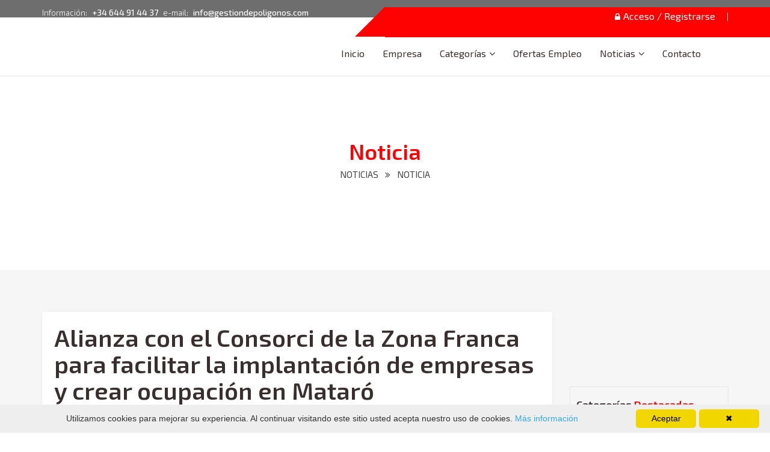

--- FILE ---
content_type: text/html; charset=UTF-8
request_url: https://www.gestiondepoligonos.com/noticia/alianza-con-el-consorci-de-la-zona-franca-para-facilitar-la-implantacion-de-empresas-y-crear-ocupacion-en-mataro
body_size: 11451
content:

<!DOCTYPE html>
<html lang="en">

<head>
    <meta charset="utf-8">
    <meta http-equiv="X-UA-Compatible" content="IE=edge">
    <meta name="viewport" content="width=device-width, initial-scale=1, user-scalable=no">
    <title>Alianza con el Consorci de la Zona Franca para facilitar la implantación de empresas y crear ocupación en Mataró | Gestión de Polígonos</title>
    <meta name="Description" content="Alianza con el Consorci de la Zona Franca para facilitar la implantación de empresas y crear ocupación en Mataró"/>
    <meta name="Keywords" content="CZFB, Consorci Zona Franca Barcelona, Mataró, Ajuntament de Mataró " />
    <meta name="DC.Title" content="Alianza con el Consorci de la Zona Franca para facilitar la implantación de empresas y crear ocupación en Mataró" />
    <meta name="DC.Description" content="Alianza con el Consorci de la Zona Franca para facilitar la implantación de empresas y crear ocupación en Mataró"/>


    <link rel="stylesheet" type="text/css" href="/css/master.css">
    <link rel="stylesheet" type="text/css" href="/css/color-green.css">
    <link rel="shortcut icon" href="/images/favicon.ico" type="image/x-icon" />
    <link rel="shortcut icon" href="/images/short_icon.png">
    <link rel="stylesheet" type="text/css" href="/plugins/jquery-confirm/css/jquery-confirm.css">

    <!--[if lt IE 9]>
    <script src="https://oss.maxcdn.com/html5shiv/3.7.2/html5shiv.min.js"></script>
    <script src="https://oss.maxcdn.com/respond/1.4.2/respond.min.js"></script>
	<![endif]-->

</head>

<body>
	  <!-- HEADER -->
    <style type="text/css">
  
.goog-logo-link, .goog-logo-link:link, .goog-logo-link:visited, .goog-logo-link:hover, .goog-logo-link:active{
    display: none;
    color: red;
  }

  .goog-te-gadget img{
     display: none;
        color: red;

  }
  li#google_translate_element{
    color: red;
  }

  .goog-te-gadget {
    font-family: arial;
    font-size: 0px;
    color: #fff;
    white-space: nowrap;
}

.goog-te-combo {
    margin-left: 4px;
    margin-right: 4px;
    vertical-align: baseline;
    display: block;
    width: 100%;
    height: 34px;
    margin: 0px!important;
    font-size: 14px;
    line-height: 1.42857143;
    color: #555;
    background-color: #fff;
    background-image: none;
    border: 1px solid #ccc;
    border-radius: 4px;
  }


</style>
<header id="main_header_2">
	<div id="header-top">
		<div class="container">
			<div class="row">

				<div class="col-md-6 col-sm-6 col-xs-12">
					<div class="top-contact">
						<p>Información: <span>+34 644 91 44 37</span> e-mail: <span>info@gestiondepoligonos.com</span>
						</p>
					</div>
				</div>

				<div class="col-md-6 col-sm-6 col-xs-12">
					<div class="top_right_links2">
						<ul class="top_links">
						
							</a></li>
										<li><a href="/login-registerd"><i class="fa fa-lock" aria-hidden="true"></i>Acceso / Registrarse</a> </li>
									
							<!-- Global site tag (gtag.js) - Google Analytics -->
							<script async src="https://www.googletagmanager.com/gtag/js?id=UA-22015524-1"></script>
							<script>
								window.dataLayer = window.dataLayer || [];
							function gtag(){dataLayer.push(arguments);}
							gtag('js', new Date());
							gtag('config', 'UA-22015524-1');
						</script>


						</ul>
						<!-- <div class="add-listing"> <a href="add-listing.html"><i class="fa fa-plus" aria-hidden="true"></i> Add Listing</a> </div> para crear reservas de naves u otras-->
					</div>
				</div>
				<div class="top_right_links2-bg"></div>

			</div>
		</div>
	</div>

	<style type="text/css">
    
		.ulParques{
		           /*display: block;*/
				    /* padding: 0px; */
				    /* clear: both; */
				   /* float: left;
				    font-weight: 400;*/
				    /* line-height: 1.42857143; */
				    /*color: #333;*/
				    /* white-space: nowrap; */
				    /* position: relative; */
				    /* right: -200px; */
				    background: #fff;
				    /*top: -55px;*/
				    margin: 0px;
				    
		}

		.ulParques:hover{
			background: #fe0202;
			color:#fff!important;
		}

		.liParques{
		    display: block;
		    padding: 3px 20px;
		    clear: both;
		    font-weight: 400;
		    line-height: 1.42857143;
		    color: #333;
		    white-space: nowrap;
		    margin: 0px;
		    border-bottom: solid 1px #eee;
		    /*position: relative;*/
		    /*right:-140px;*/
		}
		.liParques:hover{
			    background: #fe0202;
			    color:#fff!important;
			    width: 100%;
			    font-weight: 700;
		}

		.liParques a:hover{
			color:#fff!important;
		}

    </style>


	<nav class="navbar navbar-default navbar-sticky bootsnav">
		<div class="container">
			<div class="row">
				<div class="col-md-12">
					<!-- Start Header Navigation -->
					<div class="navbar-header">
						<button type="button" class="navbar-toggle" data-toggle="collapse" data-target="#navbar-menu"> <i class="fa fa-bars"></i>
						</button>
						<a class="navbar-brand sticky_logo" href="/"><img src="/images/logo.jpg" class="logo" alt="">
						</a>
					</div>
					<!-- End Header Navigation -->
					<div class="collapse navbar-collapse" id="navbar-menu">
						<ul class="nav navbar-nav navbar-right" data-in="fadeInDown" data-out="fadeOutUp">

                 <li class="dropdown "> <a href="/" >Inicio </a></li>
                    

        	                <li class="dropdown "> <a href="/empresa" >Empresa </a></li>
                    

        		
				  <li class="dropdown menu-fw "> 
                    <a  
                    	class="dropdown-toggle"  >Categorías</a>    
                     	<ul class="dropdown-menu" >
                     		                           		 <li class="">
                           		 	<a href="/startups">Startup</a>
                           		 	 
                           		 </li>
                                                       		 <li class="">
                           		 	<a href="/parques/ceei">CEEI</a>
                           		 	
                           		 	<ul class="ulParques">
                          	    		<li class="liParques "><img src="/images/icons/Codo_SubApartado.png" style="width:25px;margin-top: -18px;">
                          	    			<a href="/ceei-lleida">CEEI LLEIDA</a></li>
                          	    		
                          	    	</ul>
                          	    	  
                           		 </li>
                                                       		 <li class="">
                           		 	<a href="/parques/empresarial">Parques Empresariales</a>
                           		 	 
                           		 </li>
                                                       		 <li class="">
                           		 	<a href="/parques/logistico">Parques Logísticos</a>
                           		 	
                           		 	<ul class="ulParques">
                          	    		<li class="liParques "><img src="/images/icons/Codo_SubApartado.png" style="width:25px;margin-top: -18px;">
                          	    			<a href="/cimalsa">CIMALSA</a></li>
                          	    		
                          	    	</ul>
                          	    	  
                           		 </li>
                                                       		 <li class="">
                           		 	<a href="/parques/tecnologico">Parques Tecnológicos</a>
                           		 	 
                           		 </li>
                                                       		 <li class="">
                           		 	<a href="/puertos">Puertos</a>
                           		 	 
                           		 </li>
                                                       		 <li class="">
                           		 	<a href="/parques/francas">Zonas Francas</a>
                           		 	
                           		 	<ul class="ulParques">
                          	    		<li class="liParques "><img src="/images/icons/Codo_SubApartado.png" style="width:25px;margin-top: -18px;">
                          	    			<a href="/el-consorci">Consorci ZF</a></li>
                          	    		
                          	    	</ul>
                          	    	  
                           		 </li>
                             

                     	</ul>
                    </li>


				         

        	                <li class="dropdown "> <a href="/bolsa-trabajo" >Ofertas Empleo </a></li>
                    

        		
				  <li class="dropdown menu-fw "> 
                    <a href="/noticias" 
                    	class="dropdown-toggle"  >Noticias</a>    
                     	<ul class="dropdown-menu" >
                     		                           		 <li class="">
                           		 	<a href="/videos">Vídeos</a>
                           		 	 
                           		 </li>
                                                       		 <li class="">
                           		 	<a href="/galeria">Galeria</a>
                           		 	 
                           		 </li>
                             

                     	</ul>
                    </li>


				         

        	                <li class="dropdown "> <a href="/contacto" >Contacto </a></li>
                    

        	                             
							<!--<li class="dropdown"> <a href="http://www.gestiondepoligonos.com/faqs" >Faqs</a>                                 
                                </li>-->
                                <!-- GOOLE TRADUCTOR -->
                                 <li class="dropdown">
                                  <a  id="google_translate_element">

                                    <script type="text/javascript">
                                    function googleTranslateElementInit() {
                                      new google.translate.TranslateElement({pageLanguage: 'es',includedLanguages: 'es,en,ca,fr,gl,eu,zh-CN,ru,it,de'}, 'google_translate_element');
                                    }
                                    </script>

                                    <script type="text/javascript" src="//translate.google.com/translate_a/element.js?cb=googleTranslateElementInit"></script>
                                    </a>                               
                                </li>
						</ul>
					</div>
				</div>
			</div>
		</div>
	</nav>

	<!--ca-publicitat-  6227196055025440 -->
	<script data-ad-client="ca-pub-9129690422960841" async src="https://pagead2.googlesyndication.com/pagead/js/adsbygoogle.js"></script>
	<meta name="google-site-verification" content="OEu78RJNBU_ozBEJNZ9OXf2mfS-b-jKF4YYYu4zFuYI" />	
	<script async src="https://pagead2.googlesyndication.com/pagead/js/adsbygoogle.js?client=ca-pub-9129690422960841"
     crossorigin="anonymous"></script>
<!-- Google tag (gtag.js) -->
<script async src="https://www.googletagmanager.com/gtag/js?id=G-TT1EMNFDDG"></script>
<script>
  window.dataLayer = window.dataLayer || [];
  function gtag(){dataLayer.push(arguments);}
  gtag('js', new Date());

  gtag('config', 'G-TT1EMNFDDG');
</script>
	
</header>
    <!-- HEADER  -->
    <!-- Inner Banner -->
    <section id="inner-banner-3">
        <div class="container">
            <div class="row">

                <div class="col-md-12 text-center">
                    <div class="inner_banner_3_detail">
                        <h2>Noticia</h2>
                        <p><a href="/noticias.php">NOTICIAS</a> <i class="fa fa-angle-double-right" aria-hidden="true"></i> NOTICIA</p>
                    </div>
                </div>

            </div>
        </div>
    </section>
    <!-- Inner Banner -->

    <!-- Blog -->
    <section id="blog" class="p_b70 p_t70 bg_lightgry">
        <div class="container">

            <div class="row">

                <div class="col-md-9 col-sm-9 col-xs-12">

                    <div style="margin-top: 0px;" class="blog heading">

                                                         
                               
                            <h1>Alianza con el Consorci de la Zona Franca para facilitar la implantación de empresas y crear ocupación en Mataró</h1><br>                         

                            <div class="blog-img">
                                                                  <img src="/fotosNoticies/121119231113Firma_Conveni_Mataro.JPG" title="firma de pere navarro, david bote y josep lluís checa" alt="firma de pere navarro, david bote y josep lluís checa">
                                                            </div>

                        <div class="blog-detail">
                            <ul class="blog-admin">
                                <li><i class="fa fa-user"></i><a href="/noticias/el-consorci/"> El Consorci</a> 
                                </li>
                                <li><i class="fa fa-clock-o"></i> 12/11/2019                                </li>
                                
                                
								
                            </ul>
                            <p>




<p><strong><span style="font-size: 10.5pt; font-family: 'Arial',sans-serif; mso-fareast-font-family: 'Times New Roman';">Ayuntamiento</span></strong><span style="font-size: 10.5pt; font-family: 'Arial',sans-serif; mso-fareast-font-family: 'Times New Roman';">, <strong>Fundaci&oacute;n TecnoCampus Matar&oacute;-Maresme </strong>y <strong>Consorci&nbsp;de la Zona Franca</strong> quieren favorecer el desarrollo empresarial de la ciudad a trav&eacute;s de la creaci&oacute;n e implantaci&oacute;n de actividad econ&oacute;mica&nbsp;</span></p>
<p><span style="font-size: 10.5pt; font-family: 'Arial',sans-serif; mso-fareast-font-family: 'Times New Roman'; color: #505050; mso-ansi-language: ES; mso-fareast-language: ES; mso-bidi-language: AR-SA;"><br />El alcalde, <strong>David Bote</strong>, el director general de la Fundaci&oacute;n TecnoCampus Matar&oacute;-Maresme, <strong>Josep Llu&iacute;s Checa</strong>, y el delegado especial del Estado en el&nbsp;Consorci&nbsp;de la Zona Franca (CZFB), <strong>Pere Navarro</strong>, han firmado esta tarde un protocolo general de actuaci&oacute;n para trabajar en beneficio del desarrollo empresarial en&nbsp;Matar&oacute;, a trav&eacute;s de la creaci&oacute;n e implantaci&oacute;n de actividad econ&oacute;mica mediante actuaciones conjuntas.&nbsp;<br /><br />Este acuerdo con el CZFB se enmarca en el <strong>Plan Estrat&eacute;gico Matar&oacute; 2022</strong>, que tiene como dos de sus retos la lucha contra el paro y la generaci&oacute;n de ocupaci&oacute;n de calidad; y la igualdad de oportunidades para la cohesi&oacute;n social y territorial.<br /><br />Despu&eacute;s de la firma del protocolo, que ha tenido lugar en el&nbsp;TecnoCampus, se ha celebrado una reuni&oacute;n con la <strong>Comisi&oacute;n Ejecutiva del Consejo Econ&oacute;mico y Social de Matar&oacute; (CESM)</strong> para dar&nbsp;a conocer en detalle el acuerdo firmado. Posteriormente, el alcalde y el delegado especial del Estado en el&nbsp;CZFB han visitado la incubadora de empresas del TecnoCampus.<br /><br /><strong>El acuerdo</strong><br /><br />En el marco de este acuerdo, el CZFB analizar&aacute; la viabilidad de construir uno o varios edificios terciarios en sectores o pol&iacute;gonos industriales pr&oacute;ximos al pol&iacute;gono del Rengle, para que se &nbsp;puedan implantar empresas que buscan una ubicaci&oacute;n conectada con la universidad y cerca de Barcelona. En este mismo marco, TecnoCampus analizar&aacute; la posibilidad de gestionar estos espacios con criterios sostenibles y eficientes con el objetivo de incorporar empresas innovadoras y tecnol&oacute;gicas. El Ayuntamiento, por su parte, orientar&aacute; sus recursos a facilitar la viabilidad del desarrollo de estos edificios terciarios.<br /><br />Las tres instituciones analizar&aacute;n oportunidades futuras para desarrollar proyectos europeos que favorezcan el desarrollo empresarial, la ocupaci&oacute;n y la innovaci&oacute;n de Matar&oacute; y el&nbsp;Maresme. El CZFB tambi&eacute;n examinar&aacute; la viabilidad de construir espacios para congresos en el <strong>Port&nbsp;de Matar&oacute;</strong>, iniciativa que tendr&aacute; que formar parte de un proyecto integral y global que permita fortalecer la estrategia de la ciudad en relaci&oacute;n al conocimiento, la innovaci&oacute;n y la cultura.<br /><br />Del mismo modo, TecnoCampus y CZFB han manifestado su inter&eacute;s en que&nbsp;Matar&oacute; se convierta en un sat&eacute;lite en el territorio de la <strong>3D Factory Incubato</strong>r vinculado a la Escuela Superior de Ciencias de la Salud y el Deporte del TecnoCampus y centrado en el desarrollo de iniciativas empresariales en el entorno de las aplicaciones m&eacute;dicas de car&aacute;cter prot&eacute;sico&nbsp;y correctivo para ni&ntilde;os, gente mayor, deportistas, etc.<br /><br /><strong>El Consorci&nbsp;de la Zona Franca de Barcelona</strong><br /><br />El CZFB es una entidad p&uacute;blica de dinamizaci&oacute;n econ&oacute;mica que opera principalmente en el &aacute;rea metropolitana de Barcelona. Su actividad principal es gestionar el pol&iacute;gono industrial de la Zona Franca y la Zona Franca Aduanera, as&iacute; como administrar sus activos y favorecer la proyecci&oacute;n internacional de Barcelona, Catalu&ntilde;a y Espa&ntilde;a en los sectores ferial, log&iacute;stico e inmobiliario.&nbsp;<br /><br />La misi&oacute;n del CZFB es propiciar el progreso social y la creaci&oacute;n de ocupaci&oacute;n, a partir de la implantaci&oacute;n industrial y log&iacute;stica, el desarrollo empresarial y de escenarios para la actividad econ&oacute;mica y la transferencia tecnol&oacute;gica.</span></p>

</p>
                        </div>
                                            </div>

                   

                </div>

                <div class="col-md-3 col-sm-3 col-xs-12">

                    <!--GALERIA---->
                    
<!--<div class="col-md-3 col-sm-3 col-xs-12 listing-rightbar">-->


                    <div style="margin-top: 8.3em;" class="right-bar">
                        <h4>Categorías  <span>Destacadas</span></h4>
                        <ul class="right-bar-listing">

                        

                            <li><a href="/noticias/actualidad/"> Actualidad <span>(135 )</span></a>
                            </li>
                            

                            <li><a href="/noticias/el-consorci/"> El Consorci <span>(492 )</span></a>
                            </li>
                            

                            <li><a href="/noticias/infraestructuras/"> Infraestructuras <span>(29 )</span></a>
                            </li>
                            

                            <li><a href="/noticias/maritimo/"> Marítimo <span>(12 )</span></a>
                            </li>
                            

                            <li><a href="/noticias/ferrocarril/"> Ferrocarril <span>(107 )</span></a>
                            </li>
                            

                            <li><a href="/noticias/logistica/"> Logística <span>(56 )</span></a>
                            </li>
                            

                            <li><a href="/noticias/aereo/"> Aéreo <span>(2 )</span></a>
                            </li>
                            

                            <li><a href="/noticias/tecnologia/"> Tecnología <span>(31 )</span></a>
                            </li>
                            

                            <li><a href="/noticias/comunicaciones/"> Comunicaciones <span>(3 )</span></a>
                            </li>
                            

                            <li><a href="/videos"> Vídeos <span>(98 )</span></a>
                            </li>
                            

                            <li><a href="/ceei-lleida"> CEEI Lleida <span>(127 )</span></a>
                            </li>
                            

                            <li><a href="/noticias/inmobiliaria/"> Inmobiliaria <span>(3 )</span></a>
                            </li>
                            

                            <li><a href="/noticias/puertos/"> Puertos <span>(136 )</span></a>
                            </li>
                            

                            <li><a href="/noticias/cimalsa/"> CIMALSA <span>(33 )</span></a>
                            </li>
                            

                            <li><a href="/noticias/port-de-barcelona/"> Port de Barcelona <span>(427 )</span></a>
                            </li>
                            

                            <li><a href="/noticias/incasol/"> INCASOL <span>(29 )</span></a>
                            </li>
                                                       
                        </ul>
                    
                </div>
            
                                   
                </div>


            </div>

             

        </div>
    </section>
    <!-- Blog -->

<!-- Footer -->
<style>

	#twitter-widget-0{

		height: 400px!important;

	}

	.latest_box{

		width: 25em;

	}

	ul{

		line-height: 0.7;

	}

</style>

  

<footer id="footer">

	  

  <div class="container">



      <div class="row">

		



          <div class="col-md-3 col-sm-6 col-xs-12">

              <div class="footer-about">

                  <img src="/images/logo.jpg" alt="image">

                  <p>Gestión de Polígonos es una iniciativa que pretende ser el punto de encuentro de las áreas de actividad económica e industrial, así como de las empresas que se ubican en estas. Con un directorio de servicios que pretenden ser la respuesta a una demanda de información intuitiva y práctica...</p>

                  <a href="/empresa.php">Leer más <i class="fa fa-angle-double-right" aria-hidden="true"></i></a>

              </div>

          </div>



          <div class="col-md-3 col-sm-6 col-xs-12">

              <div class="footer-links">

                  <h3>Enlaces<span> Menú</span></h3>

                  <ul>
                                     <li > <a href="/" >Inicio </a></li>
                    

                          <li > <a href="/empresa" >Empresa </a></li>
                    

                          <li > <a href="/bolsa-trabajo" >Ofertas Empleo </a></li>
                    

           
                        <li> 
                          <a href="/noticias" >Noticias</a>    
                          <ul  >
            
           
                             
                                    <li><img src="/images/icons/Codo_SubApartado.png" style="width:25px;margin-top: 10px;">
                                      <a href="/videos" style="position: absolute;margin-top:23px;">Vídeos</a></li>
                                    
                                  
                                   
                             
                                    <li><img src="/images/icons/Codo_SubApartado.png" style="width:25px;margin-top: -18px;">
                                      <a href="/galeria" style="position: absolute;">Galeria</a></li>
                                    
                                  
                                    
                                   </ul>
                               </li>
                           
                      
                     

                 

                          <li > <a href="/contacto" >Contacto </a></li>
                    

                             </ul> 

              </div>

          </div>

	  <div class="col-md-3 col-sm-6 col-xs-12">

              <div class="footer-links">

                  <h3>Enlaces<span> Categorías</span></h3>

                  <ul>

					                                 <li>
                                <a href="/startups">Startup</a>
                                 
                               </li>
                                                           <li>
                                <a href="/parques/ceei">CEEI</a>
                                <ul>
                               
                                    <li ><img src="/images/icons/Codo_SubApartado.png" style="width:25px;margin-top: 10px;">
                                      <a href="/ceei-lleida" style="position: absolute;margin-top:23px;">CEEI LLEIDA</a></li>
                                    
                                  
                                   </ul> 
                               </li>
                                                           <li>
                                <a href="/parques/empresarial">Parques Empresariales</a>
                                 
                               </li>
                                                           <li>
                                <a href="/parques/logistico">Parques Logísticos</a>
                                <ul>
                               
                                    <li ><img src="/images/icons/Codo_SubApartado.png" style="width:25px;margin-top: 10px;">
                                      <a href="/cimalsa" style="position: absolute;margin-top:23px;">CIMALSA</a></li>
                                    
                                  
                                   </ul> 
                               </li>
                                                           <li>
                                <a href="/parques/tecnologico">Parques Tecnológicos</a>
                                 
                               </li>
                                                           <li>
                                <a href="/puertos">Puertos</a>
                                 
                               </li>
                                                           <li>
                                <a href="/parques/francas">Zonas Francas</a>
                                <ul>
                               
                                    <li ><img src="/images/icons/Codo_SubApartado.png" style="width:25px;margin-top: 10px;">
                                      <a href="/el-consorci" style="position: absolute;margin-top:23px;">Consorci ZF</a></li>
                                    
                                  
                                   </ul> 
                               </li>
                             

                      </ul>
                    </li>
                   </ul> 
              </div>
          </div>

          <div class="col-md-3 col-sm-6 col-xs-12">

              <div class="footer-links">

                  <h3>Contacte <span>con nosotros</span></h3>

                  <ul>

                      <li><a href="#"><span><i class="fa fa-phone" aria-hidden="true"></i></span> <span>+34 644 91 44 37</span></a>

                      </li>

                      <li><a href="#"><span><i class="fa fa-envelope" aria-hidden="true"></i></span> <span>info@gestiondepoligonos.com</span></a>

                      </li>

                      <li><a href="#"><span><i class="fa fa-globe" aria-hidden="true"></i></span> <span>wwww.gestiondepoligonos.com</span></a>

                      </li>

                      <li><a href="#"><span><i class="fa fa-map-marker" aria-hidden="true"></i></span> <span>Calle Berlín, 26 - 08016 Barcelona (Spain)</span></a>

                      </li>

                  </ul>

              </div>

          </div>



          <div class="col-md-3 col-sm-6 col-xs-12">

              <div class="footer-links">

				  <br>

                  <h3>Redes <span>Sociales</span></h3>

				 

                  <div class="footer-latest">

					  

                      <a href="https://www.facebook.com/gestiondepoligonos/" target="blank"><img style="width: 38px;" src="/images/iconos_sociales/Facebook.jpg" alt="image">

                      </a>

                      <a href="https://twitter.com/gestionpoligono" target="blank"><img style="width: 38px;" src="/images/iconos_sociales/Twitter.jpg" alt="image">

                      </a>

                      <a href="https://www.youtube.com/user/gestiondepoligonos" target="blank"><img style="width: 38px;" src="/images/iconos_sociales/Youtube.jpg" alt="image">

                      </a>

                      <a href="https://www.linkedin.com/in/gestiondepoligonos/" target="blank"><img style="width: 38px;" src="/images/iconos_sociales/Linkedin.jpg" alt="image">

                      </a>

                      <a href="https://www.flickr.com/photos/gestiondepoligonos" target="blank"><img style="width: 38px;" src="/images/iconos_sociales/Flickr.jpg" alt="image">

                      </a>

                  

                  </div>

              </div>

          </div>



      </div>

      <!-- Patrocinadores---->

      <div class="row">

    	<div class="col-md-12 col-sm-12 col-xs-12">



            <div class="row">

                        <div class="col-md-12 heading">

                            <h2>Patrocinadores</h2>

                        </div>

            </div>

		</div>

	 </div>	

	</div>

 

<div  class="container" style="border-top: 3px solid #FE0202; width: 100%;height: 1px"></div>

<div class="container">

	 <div class="row">

				<div class="col-md-12 col-sm-12 col-xs-12">

            <div id='patrocinadors' class="owl-carousel owl-theme owl-loaded owl-drag" style="cursor: grab;">



	

		

            
					<div class="owl-item" style="width: 20em; margin-right: 5px!important">

                    <div class="latest_box" style="background: #fff ;">

					    <h3 style="color:#000;">INCASOL</h3>		              

					    <a rel="nofollow" target="new" href="https://incasolsolars.cat/venda-de-solars-industrials/" style="cursor:pointer;">

					    	<img src="/images/patrocinadors/220123180119Banner-lateral-publicitat_Incasol.jpg" alt="INCASOL">  

					    </a>

           			</div>

           		</div>

			
					<div class="owl-item" style="width: 20em; margin-right: 5px!important">

                    <div class="latest_box" style="background: #fff ;">

					    <h3 style="color:#000;">El consorci de Barcelona</h3>		              

					    <a rel="nofollow" target="new" href="https://zfbarcelona.es/" style="cursor:pointer;">

					    	<img src="/images/patrocinadors/254201119061153logo_consorci.png" alt="El consorci de Barcelona">  

					    </a>

           			</div>

           		</div>

			
					<div class="owl-item" style="width: 20em; margin-right: 5px!important">

                    <div class="latest_box" style="background: #fff ;">

					    <h3 style="color:#000;">Organización Mundial Ciudades Logísticas</h3>		              

					    <a rel="nofollow" target="new" href="https://omcpl.org/" style="cursor:pointer;">

					    	<img src="/images/patrocinadors/050521140550Logo OMCPL ALTA DEFINICION Fondo Blanco.jpg" alt="Organización Mundial Ciudades Logísticas">  

					    </a>

           			</div>

           		</div>

			
					<div class="owl-item" style="width: 20em; margin-right: 5px!important">

                    <div class="latest_box" style="background: #fff ;">

					    <h3 style="color:#000;">Port de Barcelona</h3>		              

					    <a rel="nofollow" target="new" href="http://www.portdebarcelona.cat/" style="cursor:pointer;">

					    	<img src="/images/patrocinadors/150721130723download.png" alt="Port de Barcelona">  

					    </a>

           			</div>

           		</div>

			
				

           	

			</div>   

                        

            </div>           

        </div>           

      <!-- Patrocinadores fi---->
       <div class="row">

          <div class="col-md-12 text-center">

              <div class="footer-copyright">

                  <p>Copyright 2026 - Todos los derechos reservados. Lean los aspectos legales en la página  <a href="/faq">faqs.Gestion de Polígonos</a>

                  </p>

              </div>

          </div>

      </div>



  </div>

      



  <!-- coockies 
<link rel="stylesheet" type="text/css" href="https://raw.github.com/ecoal95/CookieTool/master/cookietool.css" />-->

  
   <div id="cookiesAte"  class="cookieinfo" style="position: fixed; left: 0px; right: 0px; height: auto; min-height: 21px; z-index: 2147483647; background: rgb(238, 238, 238); color: rgb(51, 51, 51); line-height: 21px; padding: 8px 18px; font-family: verdana, arial, sans-serif; font-size: 14px; text-align: center; bottom: 0px; opacity: 1;">

      <div onclick="tancarCookies(0)" class="cookieinfo-close" style="float: right; display: block; padding: 5px 8px; min-width: 100px; margin-left: 5px; border-radius: 5px; cursor: pointer; color: rgb(0, 0, 0); background: rgb(241, 214, 0); text-align: center;">✖</div>
      <div onclick="tancarCookies(1)" class="cookieinfo-close" style="float: right; display: block; padding: 5px 8px; min-width: 100px; margin-left: 5px; border-radius: 5px; cursor: pointer; color: rgb(0, 0, 0); background: rgb(241, 214, 0); text-align: center;">Aceptar</div>
    <span style="display:block;padding:5px 0 5px 0;">Utilizamos cookies para mejorar su experiencia. Al continuar visitando este sitio usted acepta nuestro uso de cookies.<a href="https://www.gestiondepoligonos.com/faq" style="text-decoration: none; color: rgb(49, 168, 240);"> Más información</a><img src="[data-uri]" style="display: none;"><a href="https://www.gestiondepoligonos.com/faq" style="text-decoration: none; display: none; color: rgb(49, 168, 240);">Cookie Info Script</a></span></div>



    
</footer>







<script type="text/javascript">

  $(function() {

    $('select.goog-te-combo option').each(function() {



    console.log($(this).val())



        if ( $(this).val() != 'es' ) {

            $(this).remove();

        }

    });

}); 



</script><!-- Footer -->

    
    

    <script src="/js/jquery.2.2.3.min.js"></script>
    <script src="/js/bootstrap.min.js"></script>
    <script src="/js/jquery.appear.js"></script>
    <script src="/js/jquery-countTo.js"></script>
    <script src="/js/owl.carousel.min.js"></script>
    <script src="/js/jquery.fancybox.min.js"></script>
    <script src="/js/bootsnav.js"></script>
    <script src="/js/modernizr.custom.js"></script>
    <script src="/js/grid.js"></script>
    <script src="/js/zelect.js"></script>
    <script src="/js/parallax.min.js"></script>
    <script src="/js/modernizr.custom.26633.js"></script>
    <script src="/js/jquery.gridrotator.js"></script>
   <!--  <script src="/js/richmarker-compiled.js"></script>-->
  <!--  <script src="http://maps.googleapis.com/maps/api/js?key=AIzaSyAOBKD6V47-g_3opmidcmFapb3kSNAR70U"></script>-->
  <!--   <script src="/js/google-map.js"></script>-->

    <script src="//plugins/jquery-confirm/js/jquery-confirm.js"></script>
    <script src="/js/functions.js"></script>
    <script>
	$('#inscrip_newsletter_bttn').click(function() {
		var continuar = 'S'
	    //alert(document.getElementById('ins_email_newsletter').value);
		if(validar_email(document.getElementById('ins_email_newsletter').value)==false){
			$("#ins_email_newsletter").css("border-color","red");
			continuar = 'N'
		}
		if(continuar == "N"){
			$.confirm({
				title: 'Error!',
				content: 'Dirección de email incorrecta.',
				type: 'red',
				buttons: {
					Continuar: {
						text: 'Continuar',
						btnClass: 'btn-red',
						keys: ['enter', 'shift'],
						action: function(){
							//document.location.href = "http://www.coplefc.com/intranet";
						}
					}
				}
			});	
		} else {
			$.confirm({
				title: 'Confirmar!',
				content: 'Desea inscrivir su email a nuestra newsletter?',
				buttons: {
					Continuar: {
						text: 'Continuar',
						btnClass: 'btn-blue',
						keys: ['enter', 'shift'],
						action: function(){
							var data = new FormData();

							data.append("action","nou_newsletter");

							data.append("email",document.getElementById("ins_email_newsletter").value);

							$.ajax({
								type: "post",
								url: "includes/proc.php",
								data: data,
								contentType: false,
								//dataType: "html",
								cache: false,
								processData:false,
								success: function(result){
									//alert(result)
									if(result == "OK"){
										$.confirm({
											title: 'Finalitzat!',
											content: 'Recibirà un correo electrónico de confirmación, debe pulsar sobre el enlace para validar el alta.<br/>EL alta caducarà en 24 horas.<br/>Muchas gràcias',
											type: 'blue',
											buttons: {
												Continuar: {
													text: 'Continuar',
													btnClass: 'btn-blue',
													keys: ['enter', 'shift'],
													action: function(){
														document.getElementById('ins_email_newsletter').value = "";
													}
												}
											}
										});	
									} else if(result == "REP"){
										$.confirm({
											title: 'Atenció',
											content: 'Esta direccion de email ya forma parte de nuestra newsletter.<br/>Muchas gracias.',
											type: 'blue',
											buttons: {
												Continuar: {
													text: 'Continuar',
													btnClass: 'btn-blue',
													keys: ['enter', 'shift'],
													action: function(){
														//document.getElementById('ins_email_newsletter').value = "";
													}
												}
											}
										});	
									} else if(result == "KO"){
										$.confirm({
											title: 'Atenció!',
											content: 'Se ha producido un error al agregar la dirección, contacte con administración.<br/>Muchas gracias',
											type: 'blue',
											buttons: {
												Continuar: {
													text: 'Continuar',
													btnClass: 'btn-blue',
													keys: ['enter', 'shift'],
													action: function(){
														//document.getElementById('ins_email_newsletter').value = "";
													}
												}
											}
										});	
									}
								}
							});	
						}
					},
					Cancelar: function () {

					}
				}
			});
		}
	});
	$('#ins_email_newsletter').keypress(function(e){
        if(e.which == 13){//Enter key pressed
            $('#inscrip_newsletter_bttn').click();//Trigger search button click event
        }
    });
	function validar_email(email){
		var s = email;
		var filter=/^[A-Za-z0-9_\+-]+(\.[A-Za-z0-9_\+-]+)*@[a-z0-9-]+(\.[a-z0-9-]+)*\.([a-z]{2,4})$/;
		if (filter.test(s)){
			//return true;
		}else{
			//alert("L'adreça de correu no es valida");
			return (false);
		}
	}
</script>    <script>
        $(function() {
            Grid.init();
        });
    </script>
</body>

</html>

--- FILE ---
content_type: text/html; charset=utf-8
request_url: https://www.google.com/recaptcha/api2/aframe
body_size: 268
content:
<!DOCTYPE HTML><html><head><meta http-equiv="content-type" content="text/html; charset=UTF-8"></head><body><script nonce="47-_H1aNr78vVNO-vuyh3Q">/** Anti-fraud and anti-abuse applications only. See google.com/recaptcha */ try{var clients={'sodar':'https://pagead2.googlesyndication.com/pagead/sodar?'};window.addEventListener("message",function(a){try{if(a.source===window.parent){var b=JSON.parse(a.data);var c=clients[b['id']];if(c){var d=document.createElement('img');d.src=c+b['params']+'&rc='+(localStorage.getItem("rc::a")?sessionStorage.getItem("rc::b"):"");window.document.body.appendChild(d);sessionStorage.setItem("rc::e",parseInt(sessionStorage.getItem("rc::e")||0)+1);localStorage.setItem("rc::h",'1768946552009');}}}catch(b){}});window.parent.postMessage("_grecaptcha_ready", "*");}catch(b){}</script></body></html>

--- FILE ---
content_type: text/css
request_url: https://www.gestiondepoligonos.com/css/home-map/searcher.css
body_size: 701
content:
/* 2.1 SEARCHER BOX
================================== */
#search-box {
  height: 90px;
  /* .search-container */
}
#search-box.no-margin {
  height: auto !important;
}
#search-box .search-container {
  height: 1px;
  position: relative;
  z-index: 20;
  height: 172px;
}
#search-box .search-container .search-options {
  height: auto;
  overflow: hidden;
  min-height: 43px;
  position: absolute !important;
  top: auto;
  right: 0;
  bottom: 80px;
  left: 0;
  z-index: 1;
  /* .searcher */
}
#search-box .search-container .search-options.sample-page {
  bottom: 4px;
}
#search-box .search-container .search-options .botton-options-inactive,
#search-box .search-container .search-options .botton-options {
  text-transform: uppercase;
  display: block;
  height: 43px;
  cursor: pointer;
  color: #ffffff;
  font-size: 14px;
  padding: 11px 24px 0 46px;
  background-color: rgba(24, 139, 126, 0.8);
  position: absolute !important;
  top: 0;
  right: auto;
  bottom: auto;
  left: 0;
  z-index: 2;
  -webkit-border-radius: 2px 2px 0 0;
  -khtml-border-radius: 2px 2px 0 0;
  -moz-border-radius: 2px 2px 0 0;
  -o-border-radius: 2px 2px 0 0;
  border-radius: 2px 2px 0 0;
  -moz-transition: 0.3s all ease-in-out;
  -ms-transition: 0.3s all ease-in-out;
  -o-transition: 0.3s all ease-in-out;
  transition: 0.3s all ease-in-out;
  -webkit-transition: 0.3s all ease-in-out;
}
#search-box .search-container .search-options .botton-options-inactive:hover,
#search-box .search-container .search-options .botton-options:hover {
  background-color: rgba(16, 96, 87, 0.9);
}
#search-box .search-container .search-options .botton-options-inactive i,
#search-box .search-container .search-options .botton-options i {
  position: absolute !important;
  top: 15px;
  right: auto;
  bottom: auto;
  left: 18px;
  z-index: 1;
}
#search-box .search-container .search-options .searcher {
  margin-top: 43px;
  padding-top: 36px;
  margin-bottom: 3px;
  background-color: rgba(255, 255, 255, 0.96);
}
#search-box .search-container .search-options .searcher .margin-div {
  padding-left: 32px;
  padding-right: 32px;
}
#search-box .search-container .search-options .searcher .footer {
  background-color: rgba(220, 220, 220, 0.5);
  height: 84px;
  padding: 22px 32px 0;
  margin-bottom: 14px;
}
#search-box .search-container .search-options .searcher .price {
  text-align: center;
  font-size: 13px;
}
#search-box .search-container .search-options .searcher .price .more-button {
  width: 120px;
  padding-left: 32px;
  float: left;
}
#search-box .search-container .search-options .searcher .price .more-button:after {
  font-family: 'FontAwesome';
  position: absolute !important;
  top: 4px;
  right: auto;
  bottom: auto;
  left: 12px;
  z-index: 1;
  content: "\f107";
  font-size: 18px;
}
#search-box .search-container .search-options .searcher .search-button {
  float: right;
  text-transform: uppercase;
  padding: 10px 14px;
}
#search-box .search-container .search-options .searcher .sercher-margin-bottom {
  padding-bottom: 4px;
  border-bottom: 1px solid #E5E5E5;
}
#search-box .search-container .search-options .searcher .filter {
  border-bottom: 1px solid #E5E5E5;
  height: 156px;
  overflow: hidden;
  padding: 0 32px 0;
  -moz-transition: 0.2s all ease-in-out;
  -ms-transition: 0.2s all ease-in-out;
  -o-transition: 0.2s all ease-in-out;
  transition: 0.2s all ease-in-out;
  -webkit-transition: 0.2s all ease-in-out;
}
#search-box .search-container .search-options .searcher .filter.hide-filter {
  border-bottom: none;
  height: 0;
}
#search-box .search-container .search-options .searcher .filter label {
  margin: 20px 0 5px;
}
#search-box .search-container .search-options .searcher .dropdown {
  margin-bottom: 30px;
}
#search-box .search-container.fixed-map {
  height: auto;
}
/* #search-box */
.ads-type {
  position: relative;
  z-index: 12;
  margin: 0 -15px;
  padding: 0 40px;
  height: 80px;
  overflow: hidden;
}
.ads-type a.item-type {
  height: 80px;
  display: block;
  text-align: center;
  /*padding: 20px 0 20px 70px;*/
  padding: 20px 0 20px 0px;
  /*background-image:url(../../images/icon-property.png);
  background-repeat: no-repeat;*/
  cursor: pointer;
  color: #ffffff;
  text-decoration: none;
  -moz-transition: 0.2s all ease-in-out;
  -ms-transition: 0.2s all ease-in-out;
  -o-transition: 0.2s all ease-in-out;
  transition: 0.2s all ease-in-out;
  -webkit-transition: 0.2s all ease-in-out;
}
.ads-type a.item-type.item-selected:after {
  content: "";
  position: absolute !important;
  top: 6px;
  right: 6px;
  bottom: auto;
  left: auto;
  z-index: 1;
  width: 16px;
  height: 16px;
  background-image: url(../../images/icon-property.png);
  background-position: right bottom;
}
.ads-type .icon-1 {
  background-position: 10px 7px;
}
.ads-type .icon-2 {
  background-position: 10px -61px;
}
.ads-type .icon-3 {
  background-position: 10px -125px;
}
.ads-type .icon-4 {
  background-position: 10px -192px;
}
.ads-type .icon-5 {
  background-position: 10px -259px;
}
.ads-type .icon-6 {
  background-position: 10px -326px;
}
.ads-type .title {
  display: block;
  font-size: 20px;
  line-height: 1.2;
}
.ads-type span.sub-title {
  font-size: 11px;
  display: block;
}
.ads-type .nav-box a {
  background-image: url(../../images/icon-slider.png);
  display: block;
  width: 40px;
  height: 80px;
  position: absolute !important;
  top: 0;
  right: auto;
  bottom: auto;
  left: auto;
  z-index: 1;
  -moz-transition: 0.2s all ease-in-out;
  -ms-transition: 0.2s all ease-in-out;
  -o-transition: 0.2s all ease-in-out;
  transition: 0.2s all ease-in-out;
  -webkit-transition: 0.2s all ease-in-out;
}
.ads-type .nav-box .previous {
  background-position: left top;
  border-top: none;
  border-bottom: none;
  left: 0;
}
.ads-type .nav-box .next {
  background-position: right top;
  right: 0;
}


--- FILE ---
content_type: text/css
request_url: https://www.gestiondepoligonos.com/css/style.css
body_size: 13371
content:
/* CSS Document 
Author Name: 99_Design
Author E-mail: logicsforest@gmail.com
Creation Date: 08th Oct, 2017
Description: A default stylesheet for Find Do Directory Template, Developed By 99_Design.

------------ TABLE OF CONTENT ------------

-GENERRAL CSS
-LOADER CSS
-HEADERS CSS 
-BANNAERS CSS
-DIRECTORY CATEGORY CSS
-POPULAR LISTING CSS
-CALL TO ACTION CSS
-HOW TO FIND CSS
-BEST THINGS CSS
-COUNTER CSS
-OUR BLOG CSS
-FOOTER CSS
-OUR USER CSS
-INNER BANNER
-LISTING PAGES CSS
-LOGIN / REGISTRATION PAGE CSS
-PROFILE PAGE CSS
-ADD LISTING PAGE CSS
-LISTING DETAILS PAGE CSS
-ABOUT US PAGE CSS
-OUR BLOG CSS
-OUR BLOG DETAILS CSS
-PRICE TABLE PAGE CSS
-ERROR PAGE CSS
-CONTACT PAGE CSS
-RESPONSIVE CSS


*/
/* ================================= */
/* ---------- GENERRAL CSS --------- */
/* ================================= */
/*FONTS*/
@import url('https://fonts.googleapis.com/css?family=Exo+2:300,400,400i,500,600,700,900');

body {
    position: relative;
    font-size: 15px;
    color: #454545;
    font-family: 'Exo 2', sans-serif;
    padding-right:0px!important;
}
html,
body {
    height: 100%;
    width: 100%;
}

ol,
ul {
    list-style: none;
    margin: 0;
    padding: 0;
}
p {
    line-height: normal;
    margin: 0;
}
a {
    color: inherit;
    text-decoration: none;
    transition: 0.4s;
}
a:hover,
a:focus,
.btn.active.focus, 
.btn.active:focus, 
.btn.focus, 
.btn.focus:active, 
.btn:active:focus, 
.btn:focus {
  text-decoration: none;
    outline: none;
    transition: 0.4s;
}
img {
  border: 0 none;
  height: auto;
  width:100%;
}
/*forms*/

::-webkit-input-placeholder {
    color: #cccccc;
}
:-moz-placeholder {
    color: #cccccc;
    opacity: 1;
}
::-moz-placeholder {
    color: #cccccc;
    opacity: 1;
}
:-ms-input-placeholder {
    color: #cccccc;
}
input[type="submit"] {
    outline: none;
    border: inherit;
}

                             /*DEFINO H1 QUE NO LA TENIA*/
h1 {
    font-size: 40px;
	/*color: #fff;
	padding-top: 60;*/
}
h2 {
    font-size: 35px;
}
h3 {
    font-size: 24px;
}
h4 {
    font-size: 18px;
}
h1,
h2,
h3,
h4 {
    font-weight: 600;
    margin: 0;
}
h5 {
    font-size: 16px;
    margin: 0;
}
.color_white {
    color: #fff;
}
.bg_white {
    background: #fff;
}
.bg_lightgry {
    background: #f6f6f6;
}
.bg_transparent {
    background: transparent;
}
.p_0 {
    padding: 0;
}
.p_t40 {
    padding-top: 40px;
}
.p_b40 {
    padding-bottom: 40px;
}
.p-all20 {
    padding: 20px;
}
.p_t20 {
    padding-top: 20px;
}
.p_b20 {
    padding-bottom: 20px;
}
.p_L_0 {
    padding-left: 0;
}
.m_0 {
    margin: 0;
}
.m_b10 {
    margin-bottom: 10px;
}
.m_t10 {
    margin-top: 10px;
}
.m_t20 {
    margin-top: 20px;
}
.m_b20 {
    margin-bottom: 20px;
}
.p_r25 {
    padding-right: 25px;
}
.p_l25 {
    padding-left: 25px;
}
.p_b30 {
    padding-bottom: 30px;
}
.p_t30 {
    padding-top: 30px;
}
.m_b30 {
    margin-bottom: 30px;
}
.m_t40 {
    margin-top: 40px;
}
.p_tb70 {
    padding:0px 0;
}
.m_b40 {
    margin-bottom: 40px;
}
.p_b70 {
    padding-bottom:10px; /* he modificado de 70px a 10px --*/
}
.p_t70 {
    padding-top:70px;
}
.p_b55 {
    padding-bottom: 55px;
}
.p_t55 {
    padding-top: 55px;
}
.m_t30 {
    margin-top: 30px;
}
.m_t5 {
    margin-top: 5px;
}
.m_b5 {
    margin-bottom: 5px;
}
.m_b20 {
    margin-bottom: 20px;
}
.m_t20 {
    margin-top: 20px;
}
.m_r20 {
    margin-right: 20px;
}
.m_t60 {
    margin-top: 60px;
}
.m_b60 {
    margin-bottom: 60px;
}
.m_b70{
    margin-bottom:70px;
}
.m_t70 {
    margin-top:70px;
}
.p_bt120 {
    padding: 120px 0;
}
.heading{
	margin-bottom:40px;
	margin-top:40px;
}
.heading h2 {
  color: #3a2f2f;
}

.heading h1 {
  color: #3a2f2f;
}
/* ================================= */
/* ---------- Loader Css ----------- */
/* ================================= */
.loader {
    position: fixed;
    z-index: 110000;
    height: 100%;
    width: 100%;
    left: 0;
    right: 0;
    overflow: hidden;
    top: 0;
    bottom: 0;
	background:#1fb7a6;
}
.cssload-svg {
	position: absolute;
	transform: translate(-50%,-50%);
	left: 50%;
	top: 50%;
	overflow:hidden;
}
.cssload-svg img{
	width:auto;
	overflow:hidden;
}
/* ================================= */
/* ---------- Header  Css  --------- */
/* ================================= */
.add-listing > a > .fa {
  padding-right: 10px;
}
.top_right_links {
  text-align: right;
}
.top_links > li {
  display: inline-block;
  border-right: 1px solid #fff;
  padding-right: 15px;
  padding-left: 15px;
  color:#fff;
}
.top_links li a {
  color: #fff;
  display: block;
  font-size: 12px;
  padding: 0 5px 0 10px;
  font-size:16px;
}
.top_links li a .fa{
	color:#fff;
}
.top-contact > p {
  color: #fff;
  font-size: 13px;
  font-weight: 300;
  padding-top: 12px;
}
.top-contact span {
  font-size: 14px;
  font-weight: 500;
  padding: 0 5px;
}
.top_links li a:hover{
  color: #f71919;
}
.top_links li a i {
  color: #fff;
  margin-right: 5px;
  font-size: 14px;
}
.top_links {
  display: inline-block;
}
.top_links > li {
  display: inline-block;
  border-right: 1px solid;
  padding-right: 15px;
  padding-left: 15px;
}
.top_links li a i {
  color: #f71919;
  margin-right: 5px;
  font-size: 14px;
}
.top_links,
.add-listing{
  display: inline-block;
}
.top_links > li:last-child {
  border-right: medium none;
}
.add-listing > a {
  color: #fff;
  display: inline-block;
  height: 45px;
  line-height: 43px;
  padding: 0 44px;
  width: 100%;
}
#main_header .navbar-brand {
  padding: 19px 15px;
}
nav.navbar.bootsnav ul.nav > li > a {
  color: #3a2f2f;
  font-size: 16px;
  font-weight: normal;
  padding: 30px 15px;
}
nav.navbar.bootsnav ul.navbar-right li.dropdown ul.dropdown-menu li a {
  text-align: left;
}
nav.navbar.bootsnav li.dropdown ul.dropdown-menu > li a{
  background:transparent;
}
nav.navbar.bootsnav li.dropdown ul.dropdown-menu > li a:hover, 
nav.navbar.bootsnav li.dropdown ul.dropdown-menu > li a:hover {
  color: #fff;
}
nav.navbar.bootsnav li.dropdown ul.dropdown-menu {
  border-width: 3px 0 0;
}
nav.bootsnav .megamenu-content .title {
	font-size: 18px;
	border-bottom: 1px solid;
	display: inline-block;
	padding-bottom: 7px;
	letter-spacing: 1px;
	color:#3a2f2f;
}
nav.navbar.bootsnav ul.dropdown-menu.megamenu-content .content ul.menu-col li a {
	padding: 10px 0;
}
nav.navbar.bootsnav ul.dropdown-menu.megamenu-content .content ul.menu-col li a:hover,
nav.navbar.bootsnav ul.dropdown-menu.megamenu-content .content ul.menu-col li.active a{
	padding: 10px 0 10px 10px;
	color:#fff;
}
nav.navbar.bootsnav li.dropdown ul.dropdown-menu > li a{
  color: #888;
}
/* ---------- Header - 2 CSS --------- */
#header-top {
  position: relative;
}
.top_right_links2-bg {
  height: 50px;
  position: absolute;
  right: 0;
  top: 12px;
  width: 50%;
  z-index: 99;
}
.top_right_links2-bg::after {
  border-style: solid;
  border-width: 50px;
  content: "";
  left: -50px;
  position: relative;
  top: -20px;
}
.top_right_links2 {
  position: relative;
  top: 17px;
  z-index: 999;
  text-align:right;
}
.top_right_links2 .add-listing > a {
  border: 1px solid #fff;
  height: 40px;
  line-height: 39px;
  background:transparent;
}
#main_header_2 nav.navbar.bootsnav ul.nav > li > a {
  padding: 50px 15px 27px;
  transition: all 0.3s ease 0s;
}
#main_header_2 .navbar-brand {
  padding: 27px 15px;
  transition: all 0.3s ease 0s;
}



#main_header_2 .wrap-sticky nav.navbar.bootsnav.sticked .navbar-brand {
  padding:3px 15px; /* padding:15px 15px;**/
  transition: all 0.3s ease 0s;
}
#main_header_2 .wrap-sticky nav.navbar.bootsnav.sticked ul.nav > li > a{
	padding: 27px 10px 27px;
	transition: all 0.3s ease 0s;
}
/* ---- Header - 3 Css  ---- */
#main_header_3 {
  left: 0;
  position: absolute;
  right: 0;
  top: 0;
}
#main_header_3 .wrap-sticky nav.navbar.bootsnav.sticked {
  background: #0e1032;
}
#main_header_3 nav.navbar.bootsnav {
  background-color: transparent;
  border:none;
}
#main_header_3 nav.navbar.bootsnav ul.nav > li > a {
  color: #fff;
  font-size: 17px;
  font-weight: 300;
}
#main_header_3 nav.navbar.bootsnav ul.nav > li.add-listing{
	margin:15px 0 0 20px;
}
#main_header_3 nav.navbar.bootsnav ul.nav > li.add-listing > a {
  border: 1px solid #fff;
  border-radius: 5px;
  font-size: 16px;
  height: auto;
  padding: 13px 21px;
}
#main_header_3 nav.navbar.bootsnav ul.nav > li.add-listing > a:hover{
  color:#fff;
}
#main_header_3 .navbar-brand {
  padding: 18px 15px;
}
/* ================================= */
/* ---------- Banner  Css  --------- */
/* ================================= */
#banner{
	background:url(../images/banner-1.jpg);
	background-position:center center;
	background-repeat:no-repeat;
	background-size:cover;
	padding:150px 0;
	position:relative;
}
#banner .banner-search h1 {
  color: #fff;
  font-size: 44px;
  font-weight: bold;
  text-align: center;
  text-transform: uppercase;
}
.banner-search > p {
  color: #fff;
  font-size: 26px;
  text-align: center;
}
.group-button-search {
  color: #fff;
  float: left;
  font-size: 20px;
  height: 47px;
  line-height: 47px;
  margin-right: 15px;
  text-align: center;
  width: 5%;
}
.search-btn > button .fa {
  padding-left: 7px;
}
.more-filter:hover,
.more-filter:focus{
  color: #fff;
}
.search-btn {
  float: right;
  width: 17%;
}
.dir-search {
  float: left;
  width: 75%;
}
.single-query .keyword-input {
  background: #fff;
  border: 1px solid rgb(229, 229, 229);
  border-radius: 0;
  height: 47px;
  padding-left: 10px;
  width: 100%;
}
.single-query .zelected::after{
    content: url(../images/select-icon.png);
    position: absolute;
    right: 0;
    top: 0;
}
.intro .dropdown li.current {
  color:#fff;
}
.intro .dropdown li:hover {
  background-color: #b7b7b7;
  color: #fff;
}
.single-query {
  float: left;
 width: 33.33%;


}
 /* width: 25%; Estaciones*/
.single-query-up {
    float: left;
    width: 25%;
}


.slects{
  width: 33.33%;
}
.intro .zelect {
    display: inline-block;
    background-color: #fff;
    min-width: 100%;
    cursor: pointer;
    border: 1px solid #dbdece;
    border-radius: 0;
    position: relative;
}
.intro .zelected {
    font-weight: normal;
    height: 45px;
    padding-left: 15px;
    padding-top: 11px;
    color: #b30303; 
}
.intro .zelect.open {
    border-bottom-left-radius: 0;
    border-bottom-right-radius: 0;
}
.intro .dropdown {
    background-color: #fff;
    border-bottom-left-radius: 5px;
    border-bottom-right-radius: 5px;
    border: 1px solid #dbdece;
    border-top: none;
    position: absolute;
    left: -1px;
    right: -1px;
    top: 36px;
    z-index: 2;
    padding: 3px 5px 3px 3px;
}
.intro .dropdown input {
    font-family: sans-serif;
    outline: none;
    font-size: 14px;
    border-radius: 5px;
    border: 1px solid #dbdece;
    color: #ccc;
    box-sizing: border-box;
    width: 100%;
    padding: 7px 0 7px 10px;
}
.intro .dropdown ol {
    padding: 0;
    margin: 3px 0 0 0;
    list-style-type: none;
    max-height: 150px;
    overflow-y: scroll;
}
.intro .dropdown li {
    padding: 8px 12px;
}
.zearch-container {
    margin: 10px;
}
.zearch-container::after {
    content: "";
    font-family: FontAwesome;
    position: absolute;
    right: 25px;
    top: 20px;
    color: #999999;
}
.search-btn > button {
  border: medium none;
  color: #fff;
  font-size: 16px;
  font-weight: 500;
  height: 47px;
  width: 100%;
}
.advance-search {
  background:rgba(255,255,255,0.9);
  clear: both;
  height: 105px;
  padding: 30px 20px;
  margin-top:30px;
}

/**** more search *****/
.search-propertie-filters {
    background-color: #f4f4f4;
    position: relative;
    margin-top: 20px;
}
.search-propertie-filters .container-2 {
    padding: 20px 0 0 20px;
}
.search-propertie-filters.bg-gray {
    background-color: #fcfdfd;
}
.search-form-group {
    display: inline-block;
    margin-bottom: 25px;
    width: 100%;
}
.search-form-group .type-checkbox {
    cursor: pointer;
    font-weight: normal;
    letter-spacing: 0.1em;
    margin-bottom: 0;
}
.search-form-group input[type=checkbox] {
    display: none;
}
.search-form-group input[type=checkbox] + label:before {
    font-family: FontAwesome;
    display: inline-block;
}
.search-form-group input[type=checkbox] + label:before {
    content: "\f096";
}
.search-form-group input[type=checkbox] + label:before {
    letter-spacing: 10px;
}
.search-form-group input[type=checkbox]:checked + label:before {
    content: "\f14a";
}
.search-form-group input[type=checkbox]:checked + label:before {
    letter-spacing: 9px;
}
.search-form-group.white .type-checkbox {
    color: #999999;
}
/*Custom checkbox*/

.check-box {
    width: 22px;
    height: 22px;
    cursor: pointer;
    display: inline-block;
    margin: 2px 7px 0 0;
    position: relative;
    overflow: hidden;
    -webkit-border-radius: 3px;
    -moz-border-radius: 3px;
    border-radius: 3px;
    background: rgb(255, 255, 255);
    border: 1px solid #dbdbdb !important;
}
.check-box i {
    background: url("../images/check_mark.png") no-repeat center center;
    position: absolute;
    left: 3px;
    bottom: -15px;
    width: 16px;
    height: 16px;
    opacity: .5;
    -webkit-transition: all 400ms ease-in-out;
    -moz-transition: all 400ms ease-in-out;
    -o-transition: all 400ms ease-in-out;
    transition: all 400ms ease-in-out;
    -webkit-transform: rotateZ(-180deg);
    -moz-transform: rotateZ(-180deg);
    -o-transform: rotateZ(-180deg);
    transform: rotateZ(-180deg);
}
.checkedBox {
    -moz-box-shadow: inset 0 0 5px 1px #ccc;
    -webkit-box-shadow: inset 0 0 5px 1px #ccc;
    box-shadow: inset 0 0 5px 1px #ccc;
    border-bottom-color: #fff;
}
.checkedBox i {
    bottom: 2px;
    -webkit-transform: rotateZ(0deg);
    -moz-transform: rotateZ(0deg);
    -o-transform: rotateZ(0deg);
    transform: rotateZ(0deg);
}
.search-form-group.white > span {
  vertical-align: super;
}
.banner-icons {
  left: 0;
  position: absolute;
  top: 30%;
  transform: translate(0px, -50%);
}
.banner-icons a{
  border: 0 solid #828284;
  color: #fff;
  font-size: 16px;
  height:52px;
  text-align: center;
  width:52px;
  display:inline-block;
  line-height:52px;
  text-align:center;
  transition: all .3s ease;
}
.banner-icons a:hover{
	width:60px;
	transition: all .3s ease;
}
.banner-icons ul li:nth-child(1) a{
    background: #3b5998;
}
.banner-icons ul li:nth-child(2) a{
    background: #dd4b39;
}
.banner-icons ul li:nth-child(3) a{
    background: #1da1f2;
}
.banner-icons ul li:nth-child(4) a{
    background: #0077b5;
}
.banner-icons ul li:nth-child(5) a{
    background: #bb0000;
}
.banner-icons ul li:nth-child(6) a{
    background: #34af23;
}

/* --- Banner - 2 Css  ---- */
.banner-2-bg{
	background:url(../images/Foto_pagina_Inicio.png);        /*ESTE BANNER ES QUE LA SALE EN LA PÁGINA QUE SERÁ DE INICIO INDEX.PHP*/
	background-position:center center;
	background-size:cover;
	position:relative;
}
.banner-text {
  margin:30% 0;
}
#banner-2 .map-data {
	position: absolute !important;
	z-index: 20;
	background: rgba(0,0,0,0.5);
	left: 0;
	right: 0;
	top: 0;
      margin-top: 6em;
}
#banner-2,
#banner-2 .container {
  position: relative;
}
#banner-2 .advance-search_banner {
  position: absolute;
  right: 15px;
  top: 0;
  z-index: 1;
}
#banner-2 .well {
  background-color: transparent;
  border: medium none;
  border-radius: 0;
  margin-bottom: 0;
  min-height: 0;
  padding: 0;
}
#banner-2  .btn-primary {
  border: medium none;
  border-radius: 0;
  color: #fff;
  font-size: 18px;
  padding: 13px 40px;
}
#banner-2 .advance-search {
  margin-top: 51px;
}
.banner-text > h2 {
  color: #fff;
  font-size: 40px;
  font-weight: 600;
  letter-spacing: 2px;
  text-transform: uppercase;
}
.banner-text > p {
  color: #fff;
  font-size: 26px;
  letter-spacing: 1px;
  padding: 20px 40px 30px 0;
}
.banner-text > a {
  border: 1px solid #fff;
  color: #fff;
  display: inline-block;
  font-size: 18px;
  padding: 15px 60px;
}
/* Select Demo*/
.animated-bg {
  -webkit-animation: animate-bg 2500s linear infinite;
  -o-animation: animate-bg 1600s linear infinite;
  animation: animate-bg 2500s linear infinite;
  background-repeat: repeat-x;
}

@-webkit-keyframes animate-bg {
  from { 
    background-position: 0 0;
  } 
  to { 
    background-position: -50000px 0;
  }
}
@-moz-keyframes animate-bg {
  from { 
    background-position: 0 0;
  } 
  to { 
    background-position: -50000px 0;
  }
}
@-o-keyframes animate-bg {
  from { 
    background-position: 0 0;
  } 
  to { 
    background-position: -50000px 0;
  }
}
@keyframes animate-bg {
  from { 
    background-position: 0 0;
  } 
  to { 
    background-position: -50000px 0;
  }
}
.row-clear .col-xs-6:nth-child(3n + 1) { clear: left; }

@media (max-width: 767px) {

  .row-clear .col-xs-6:nth-child(3n + 1) { clear: none; }
  .row-clear .col-xs-6:nth-child(2n + 1) { clear: left; }

}

@media (min-width: 1600px) {

  .select-demo > .container {
    width: 1400px;
  }
}
/*---------- Banner - 3 -----------*/
.inner-text-3 {
  padding: 18% 0 10%;
}
.banner-text-3 > img {
  width: auto;
}
.banner-text-3 > h2 {
  color: #fff;
  font-size: 40px;
  text-transform: uppercase;
  padding-bottom:40px;
}
.banner-text-3 > h3 {
  color: #fff;
  font-size: 25px;
  font-weight: normal;
}
.inner-text-3 .advance-search {
  background: rgba(255, 255, 255, 0.7);
  border-radius: 8px;
}
.banner-text-3 > p {
  color: #fff;
  padding: 20px 0;
}
/* ================================= */
/* --- Directory Category  Css  ---- */
/* ================================= */
#directory-category{
	background:#f6f6f6;
}
.directory-category-heading h2 {
  background: #fff;
  padding: 25px 30px;
  color:#3a2f2f;
}
.directory-category-box > span {
  border-radius: 100%;
  color: #fff;
  display: inline-block;
  font-size: 30px;
  height: 97px;
  line-height: 97px;
  width: 97px;
  position:relative;
}
.directory-category-box {
  background: #fff;
  float: left;
  margin-right: 10px;
  padding: 35px 0;
  width: 220px;
  margin-bottom:10px;
}
.directory-category-heading {
  margin-bottom: 50px;
}
.directory-category-box span::after{
  border: 2px solid transparent;
  border-radius: 100%;
  bottom: 0;
  content: "";
  height: 105px;
  left: -4px;
  margin: 0 auto;
  position: absolute;
  right: 0;
  text-align: center;
  top: -4px;
  width: 105px;
  transition: all .3s ease;
}
.directory-category-box:hover:nth-child(1) span::after,
.directory-category-box.resturent:hover span::after{
	border: 2px solid #09639e;
	transition: all .3s ease;
}
.directory-category-box:nth-child(1) span,
.directory-category-box.resturent span{
	background: #09639e;
}
.directory-category-box:hover:nth-child(2) span::after,
.directory-category-box.real-estate:hover span::after{
	border: 2px solid #99cc33;
	transition: all .3s ease;
}
.directory-category-box:nth-child(2) span,
.directory-category-box.real-estate span{
	background: #99cc33;
}
.directory-category-box:hover:nth-child(3) span::after,
.directory-category-box.sport:hover span::after{
	border: 2px solid #855410;
	transition: all .3s ease;
}
.directory-category-box:nth-child(3) span,
.directory-category-box.sport span{
	background: #855410;
}
.directory-category-box:hover:nth-child(4) span::after,
.directory-category-box.beauty:hover span::after{
	border: 2px solid #c406b4;
	transition: all .3s ease;
}
.directory-category-box:nth-child(4) span,
.directory-category-box.beauty span{
	background: #c406b4;
}
.directory-category-box:hover:nth-child(5) span::after,
.directory-category-box.vehicles:hover span::after{
	border: 2px solid #0c1d6b;
	transition: all .3s ease;
}
.directory-category-box:nth-child(5) span,
.directory-category-box.vehicles span{
	background: #0c1d6b;
}
.directory-category-box:hover:nth-child(6) span::after,
.directory-category-box.shoping:hover span::after{
	border: 2px solid #f57f0a;
	transition: all .3s ease;
}
.directory-category-box:nth-child(6) span,
.directory-category-box.shoping span{
	background: #f57f0a;
}
.directory-category-box:hover:nth-child(7) span::after,
.directory-category-box.industry:hover span::after{
	border: 2px solid #1ba7de;
	transition: all .3s ease;
}
.directory-category-box:nth-child(7) span,
.directory-category-box.industry span{
	background: #1ba7de;
}
.directory-category-box:hover:nth-child(8) span::after,
.directory-category-box.dating:hover span::after{
	border: 2px solid #eb473a;
	transition: all .3s ease;
}
.directory-category-box:nth-child(8) span,
.directory-category-box.dating span{
	background: #eb473a;
}
.directory-category-box:hover:nth-child(9) span::after,
.directory-category-box.jobs:hover span::after{
	border: 2px solid #149c7e;
	transition: all .3s ease;
}
.directory-category-box:nth-child(9) span,
.directory-category-box.jobs span{
	background: #149c7e;
}
.directory-category-box:hover:nth-child(10) span::after,
.directory-category-box.other-services:hover span::after{
	border: 2px solid #074710;
	transition: all .3s ease;
}
.directory-category-box:nth-child(10) span,
.directory-category-box.other-services span{
	background: #074710;	
}
.directory-category-box:nth-child(5),
.directory-category-box:nth-child(10) {
	margin-right:0;
}
.directory-category-box a h3 {
  font-weight: 500;
  padding-bottom: 15px;
  padding-top: 30px;
  color:#3a2f2f;
}
.directory-category-box > p {
  font-size: 20px;
  font-weight: 300;
  letter-spacing: 2px;
}
/* --- Directory Category - 2 Css  ---- */
#directory-category-slider .owl-nav {
  position: absolute;
  right:20px;
  top: -115px;
}
#directory-category-slider .owl-prev,
#directory-category-slider .owl-next{
  border: 1px solid #888;
  color:#888;
  display: inline-block;
  font-size: 20px;
  height: 50px;
  line-height: 46px;
  text-align: center;
  width: 50px;
  margin:0 5px;
}
#directory-category-slider .owl-prev:hover,
#directory-category-slider .owl-next:hover{
	color:#fff;
}
/* ----- Directory Category - 3 Css ----- */
#directory-category-3 {
  background: #f6f6f6;
  margin-top: -50px;
  padding-bottom: 27%;
}
.directory-category-box3 span .fa {
  font-size: 40px;
}
.directory-category-box3 {
  background: #fff;
  border-radius: 15px;
  float: left;
  height: auto;
  margin: 0 11.4px 50px 11.4px;
  overflow: hidden;
  padding: 30px 0 50px;
  position: relative;
  width: 18%;
}
.directory-category-box3 h3 {
  font-size: 24px;
  font-weight: normal;
  padding:15px 0;
  color:#3a2f2f;
}
.directory-category-box3 > p {
  font-size: 16px;
  font-weight: 300;
}
.directory-category-box3 > span,
.directory-category-box3 > p,
.directory-category-box3 h3{
  position: relative;
  z-index: 1;
}
.directory-category-overlay {
  bottom: 0;
  height: 4%;
  left: 0;
  position: absolute;
  right: 0;
  z-index: 0;
  transition: all .5s ease;
}
.directory-category-box3:hover .directory-category-overlay{
	height:100%;
	transition: all .7s ease;
}
.directory-category-box3:hover{
	transition: all .7s ease;
	box-shadow: 0 5px 30px rgba(0, 0, 0, 0.48);
}
.directory-category-box3:hover span .fa,
.directory-category-box3:hover p,
.directory-category-box3:hover h3{
	color:#fff;
}
/* ================================= */
/* ----- Popular Listing  Css  ----- */
/* ================================= */
.sort-by {
  box-shadow: 0 0px 0px 1px #e9e5e5;
  margin-bottom: 60px;
}
.sort-category {
  padding: 15px 25px 0;
}
.sort-category > span{
  color: #3a2f2f;
  font-size: 18px;
  padding-right: 22px;
}
.sort-category .single-query {
  display: inline-block;
  float: none;
  width: 35%;
}
.sort-listing {
  display: inline-block;
  float: right;
}
.sort-listing.nav-tabs {
  border-bottom: medium none;
}
.sort-listing.nav-tabs > li > a {
  border: 1px solid #e9e5e5;
  border-radius: 0;
  color: #e9e5e5;
  font-size: 20px;
  margin-left: 5px;
  margin-top: 3px;
  padding: 7px 13px;
}
.sort-listing.nav-tabs > li.active > a, 
.sort-listing.nav-tabs > li.active > a:focus, 
.sort-listing.nav-tabs > li.active > a:hover,
.sort-listing.nav > li > a:focus,
.sort-listing.nav > li > a:hover {
  color:#fff;
}
/*---------------*/
/***** Ming *****/
/*---------------*/
.popular-listing-box {
  box-shadow: 1px -1px 10px 0 rgba(0, 0, 0, 0.1);
  margin-bottom: 30px;
}
.grid figure {
	position: relative;
	float: left;
	overflow: hidden;
	margin: 10px 1%;
	min-width: 320px;
	max-width: 480px;
	max-height: 360px;
	width: 48%;
	height: auto;
	background: #3085a3;
	text-align: center;
	cursor: pointer;
}
.grid figure img {
	position: relative;
	display: block;
	min-height: 100%;
	max-width: 100%;
	opacity: 0.8;
}
.grid figure figcaption {
	padding: 2em;
	color: #fff;
	text-transform: uppercase;
	font-size: 1.25em;
	-webkit-backface-visibility: hidden;
	backface-visibility: hidden;
}
.grid figure figcaption::before,
.grid figure figcaption::after {
	pointer-events: none;
}
.popular-listing-img,
.best-things-details{
  position: relative;
  overflow:hidden;
}
figure.effect-ming {
	background: #030c17;
}
figure.effect-ming img {
	opacity: 0.9;
	-webkit-transition: opacity 0.35s;
	transition: opacity 0.35s;
}
figure.effect-ming figcaption::before {
	position: absolute;
	top:10px;
	right:10px;
	bottom:10px;
	left:10px;
	box-shadow: 0 0 0 30px rgba(255,255,255,0.2);
	content: '';
	opacity: 0;
	-webkit-transition: opacity 0.35s, -webkit-transform 0.35s;
	transition: opacity 0.35s, transform 0.35s;
	-webkit-transform: scale3d(1.4,1.4,1);
	transform: scale3d(1.4,1.4,1);
}
.popular-listing-box:hover figure.effect-ming figcaption::before,
.best-things-details:hover figure.effect-ming figcaption::before {
	opacity: 1;
	-webkit-transform: scale3d(1,1,1);
	transform: scale3d(1,1,1);
}
.popular-listing-box:hover figure.effect-ming ul,
.best-things-details:hover figure.effect-ming ul {
	opacity: 1;
	-webkit-transition: opacity 0.35s;
	transition: opacity 0.35s;
}
.popular-listing-box:hover .figure.effect-ming figcaption,
.best-things-details:hover .figure.effect-ming figcaption {
	background-color: rgba(58,52,42,0);
}
.popular-listing-box:hover figure.effect-ming img,
.best-things-details:hover figure.effect-ming img {
	opacity: 0.4;
}
.grid figure ul {
	margin: 0;
}
figure.effect-ming ul {
  display: inline-block;
  left: 50%;
  opacity: 0;
  position: absolute;
  text-align: center;
  top: 50%;
  transform: translate(-50%, -50%);
  -webkit-transition: opacity 0.35s;
	transition: opacity 0.35s;
}
.effect-ming li {
  display: inline-block;
  text-align: center;
}
.effect-ming a {
  color: #fff;
  display: block;
  font-size: 12px;
  height: 27px;
  line-height:27px;
  text-align:center;
  width: 27px;
}
.effect-ming a:hover{
  background: #fff;
}
.popular-listing-detail h3 a {
  color: #3a2f2f;
 /* display: block;*/
  font-size: 22px;
  font-weight: 600;
  padding-bottom: 20px;
}
.popular-listing-detail {
  margin: 15px 20px 0;
  border-bottom:1px solid #e2e2e2;
	   
}

.noticies{
	 height: 16em;
}

.popular-listing-detail > p {
  color: #454545;
  padding-bottom: 25px;
}
.popular-listing-add {
  padding: 12px 15px 15px;
}
.popular-listing-add > span {
  color: #454545;
}
.popular-listing-add img {
  float: right;
  margin-left: 18px;
  width: auto;
}
.popular-listing-add > span > .fa {
  margin-right: 5px;
}
/* --------- Right Bar Css ------- */
.right-bar{
  box-shadow: 0 0px 0px 1px #e9e5e5;
  padding:20px 10px;
  margin-bottom:30px;
}
.right-bar h4 {
  color: #3a2f2f;
  padding-bottom: 30px;
}
.form-right .form-control {
  border: 1px solid #e2e2e2;
  border-radius: 0;
  color: #888;
}
.form-right label {
  font-size: 13px;
  font-weight: normal;
  margin-bottom: 0;
}
.form-group > button {
  border: medium none;
  color: #fff;
  font-size: 13px;
  padding: 10px 0;
  width: 100%;
}
.recent-listing-img {
  position: relative;
  margin-bottom:20px;
}
.recent-listing-links {
  background: rgba(0, 0, 0, 0.7);
  bottom: 0;
  left: 0;
  padding: 6px;
  position: absolute;
  right: 0;
}
.recent-listing-links .recent-jobs{
  color: #fff;
  font-size: 13px;
}
.recent-listing-links .recent-readmore {
  color: #fff;
  float: right;
  font-size: 10px;
  margin-top: 5px;
}
#recent-listing .owl-prev{
  bottom:-13px;
  color: #fff;
  height: 30px;
  left: 0;
  line-height: 30px;
  position: absolute;
  text-align: center;
  width: 49%;
  font-size:18px;
}
#recent-listing .owl-next{
  bottom:-13px;
  color: #fff;
  height: 30px;
  right: 0;
  line-height: 30px;
  position: absolute;
  text-align: center;
  width: 49%;
  font-size:18px;
}
/* ================================= */
/* ----- Call to Action  Css  ------ */
/* ================================= */
#call-to-action{
	padding:30px 0;
}
.call-to-action {
  background: rgba(0, 0, 0, 0.7);
  border: 8px solid #767676;
  padding: 80px 70px;
}
.call-to-action > h2 {
  color: #fff;
  display: block;
  font-size: 40px;
  font-weight: bold;
  padding-bottom: 40px;
  text-transform: uppercase;
}
.call-to-action > p {
  color: #fff;
  font-size: 24px;
}
.call-to-action-btn {
  margin-top: 55px;
}
.call-to-action-btn > a {
  display: inline-block;
  font-size: 20px;
  height: 60px;
  line-height: 60px;
  margin: 0 10px;
  text-align: center;
  width: 200px;
}
.call-to-action-btn > a:first-child{
	color:#fff;
}
.call-to-action-btn > a:last-child{
	background:#fff;
	color:#3a2f2f;
}
.call-to-action-btn > a:last-child:hover,
.call-to-action-btn > a:first-child:hover{
	color:#fff;
}
.parallax-window {
	min-height: 400px;
	background: transparent;
}
/* ----- Call to Action-2 Css  ------ */
#call-to-action2{
  padding: 40px 0;
}
#call-to-action2 .call-to-action-text > p {
  color: #ffffff;
  font-size: 22px;
  margin-top: 10px;
}
#call-to-action2 .call-to-action-bttn > a {
  border: 1px solid #ffffff;
  border-radius: 5px;
  color: #ffffff;
  display: inline-block;
  padding: 15px 0;
  text-align: center;
  width: 100%;
}
#call-to-action2 .call-to-action-bttn > a:hover {
  background: #fff;
  color: #000;
}
/* ================================= */
/* ------- How to Find Css  -------- */
/* ================================= */
.how-to-find-box > h3 {
  color: #3a2f2f;
  font-size: 26px;
  font-weight:400;
  padding: 35px 0 25px;
}
.how-to-find-box > img {
  width: auto;
}
.how-to-find-box > p {
  padding: 0 33px;
}
/* ================================= */
/* ------- Best Things  Css  ------- */
/* ================================= */  
#best-things{
	background:url(../images/best-thing-bg.jpg);
	background-position:center center;
	background-repeat:no-repeat;
	background-size:cover;
	padding:90px 0 60px;
}
.best-things-details {
  margin-bottom: 30px;
}
.best-things-details .effect-ming a {
  background: transparent;
  font-size: 26px;
  height: 47px;
  line-height: 47px;
  text-align: center;
  width: 47px;
}
.best-things-details .effect-ming a:hover{
  color:#fff;
}
.best-things-stars {
  float: right;
  margin-top: 20px;
}
.best-things-stars img {
  margin-left: 10px;
  vertical-align: text-top;
  width: auto;
}
.best-things-stars span{
	color:#fff;
}
.best-things-listing > li {
  color: #fff;
  display: inline-block;
  font-size: 11px;
  margin-right: 3px;
  margin-top: 10px;
}
.best-things-address > h3 {
  color: #fff;
  text-transform: uppercase;
}
.best-things-address {
  display: inline-block;
}
.best-things-address span {
  display: inline-block;
  font-size: 17px;
  height: 30px;
  line-height: 30px;
  margin-right: 10px;
  text-align: center;
  width: 28px;
}
.best-things-rating {
  bottom:20px;
  left:20px;
  position: absolute;
  right:20px;
}
/* ================================= */
/* --------- Counter  Css  ------- */
/* ================================= */
#counter-section{
	background:#f6f6f6;
	padding:150px 0;
}
.counters-item {
  background: #fff;
  padding: 25px 0;
  position:relative;
}
.number-counters .counters-item i {
  display: inline-block;
  font-size: 26px;
  margin-bottom: 10px;
}
.number-counters .counters-item strong {
  color: #392b2b;
  display: block;
  font-size: 32px;
  font-weight: 700;
  line-height: 48px;
}
.number-counters .counters-item p {
  margin: 0;
  font-size:17px;
}
.border-inner {
  border: 1px solid #eeeeee;
  bottom: 0;
  left: 0;
  margin: 12px;
  position: absolute;
  right: 0;
  top: 0;
}
/* ================================= */
/* -------- Latest News Css  ------- */
/* ================================= */
#latest-news {
  padding: 20px 0;
}
.latest-news-1 {
  position: relative;
}
.latest-date {
  background: #00368f;
  color: #ffff;
  font-size: 18px;
  font-weight: 700;
  height:72px;
  left: 0;
  padding-top: 11px;
  position: absolute;
  text-align: center;
  top: 0;
  width: 72px;
}
.latest-details {
  bottom: 20px;
  left: 20px;
  position: absolute;
  right: 20px;
}
.latest-details > h3 > a{
  color: #fff;
  font-size: 30px;
  padding-bottom: 30px;
  display:block;
}
.latest-details li {
  display: inline-block;
}
.latest-details li a{
	color:#fff;
	font-size:15px;
	text-transform:uppercase;
	display:block;
}
.latest-details li a {
  border-right: 1px solid #fff;
  color: #fff;
  font-size: 15px;
  margin-right: 10px;
  padding-right: 10px;
  text-transform: uppercase;
}
.latest-details li:last-child a{
  border-right:none;
}
.latest-details li a .fa {
  margin-right: 10px;
}
.latest-news-2-img,
.latest-news-2-details{
  float: left;
  width: 50%;
  position:relative;
}
.latest-news-2-details h3 a {
  color: #392b2b;
  font-weight: bold;
}
.latest-news-2-details {
  border: 1px solid #888;
  padding: 20px 20px 30px 20px;
}
.latest-news-2-details > p {
  padding: 25px 0 40px;
}
.latest-news-2-details li {
  display: inline-block;
}
.latest-news-2-details > ul {
  border-top: 1px solid #888;
  padding-top: 21px;
}
.latest-news-2-details li a {
  border-right: 1px solid #888;
  color: #888;
  margin-right: 6px;
  padding-right: 9px;
  text-transform: uppercase;
}
.latest-news-2-details li:last-child a {
  border-right:none;
  margin-right:0;
  padding-right:0;
}
.latest-news-2-img > img,
.latest-news-2-details {
  height: 284px;
}
/* ================================= */
/* --------- Our Blog Css  --------- */
/* ================================= */
#our-blog{
	background:#f6f6f6;
}
.latest_box {
  padding:35px 25px;
  border-radius: 5px;
  color:#fff;
  font-size:13px;
}
.latest_box > h3 {
  font-size: 24px;
  font-weight: 600;
  padding-bottom: 15px;
  color:#fff;
}
.latest_box > p {
  padding-bottom: 25px;
  color:#fff;
  font-size:14px;
}
.latest_box .lates_border {
  height: 1px;
  margin-bottom:25px;
  background: #fff;
}
.latest_box i {
  font-size: 14px;
  margin-left: 25px;
  margin-right: 6px;
  vertical-align: inherit;
  color:#fff;
}
.latest_box span{
  font-size:13px;
  vertical-align: middle;
  color:#fff;
}
.latest_box > img {
  margin-right: 10px;
  vertical-align: middle;
}
/* Styling Pagination*/

#latest_news-slider .owl-page {
	display: inline-block;
	zoom: 1;
 *display: inline;/*IE7 life-saver */
}
#latest_news-slider .owl-theme .owl-controls {
	margin-top:60px;
	text-align: center;
}
#latest_news-slider .owl-pagination {
  margin-top: 50px;
  left: 0;
  position: relative;
  right: 0;
  text-align: center;
  margin-right: 20px;
}
#latest_news-slider .owl-page span {
	display: block;
	width:19px;
	height:3px;
	filter: Alpha(Opacity=50);/*IE7 fix*/
	opacity: 1;
	-webkit-border-radius: 20px;
	-moz-border-radius: 20px;
	margin-right:5px;
	background: #111111;
	margin-top:30px;
}
#latest_news-slider .owl-page.active span, 
#latest_news-slider .owl-page:hover span {
	filter: Alpha(Opacity=100);/*IE7 fix*/
	opacity: 1;
}
#our-blog .latest_box > img {
  display: inline-block;
  width: auto;
}
.updates {
  background: #fff;
  padding: 30px 25px;
  border-radius: 5px;
  height: 225px;
  position:relative;
  overflow:hidden;
}
#latest_news .col-md-8 {
  padding-right: 0;
}
#latest_news .col-md-4 {
  padding-left: 0;
}
.updates form input {
  width: 100%;
  display: block;
  border-radius: 5px;
  border: 1px solid #ccc;
  height: 50px;
  background:transparent;
  color: #fff;
  padding-left: 15px;
  margin-bottom: 10px;
}
.updates .col-md-12 {
  padding: 0;
}
.updates .col-md-10{
  padding: 0;
}
.updates .col-md-2 {
  padding: 0;
}
.updates  input.submit {
  display: none;
}
.updates form input {
  width: 100%;
  display: block;
  border-radius: 5px;
  border: 1px solid #ccc;
  height: 50px;
  background:transparent;
  color: #ccc;
  padding-left: 15px;
  margin-bottom: 10px;
}
.updates form input.email {
  width: 100%;
  display: block;
  border-radius:5px 0 0 5px;
  border: 1px solid #ccc;
  height: 50px;
  background:transparent;
  color: #ccc;
  padding-left: 15px;
  margin-bottom: 10px;
}
#our-blog .col-md-2 > span > a {
  color:#fff;
  border-radius: 0 5px 5px 0;
  display: block;
  height: 50px;
  line-height: 50px;
  text-align: center;
  font-size: 20px;
}
.over_image {
  position: absolute;
  right: 0;
  top: 0;
  z-index: 1;
}
.updates form {
  position: relative;
  z-index:2;
}
/* ================================= */
/* ----------- Footer Css  --------- */
/* ================================= */
footer#footer {
  padding-top: 90px;
  position:relative;
}
footer#footer::after {
  content: "";
  height: 3px;
  position: absolute;
  right: 0;
  top: -3px;
  width: 50%;
}
.footer-about > img {
  width: auto;
}
.footer-about > p {
  line-height: 26px;
  padding: 25px 0 15px;
  text-align: justify;
}
.footer-links li a {
  letter-spacing: 1px;
}
.footer-about a,
.footer-about a .fa {
	transition: all 400ms ease-in-out;
	color:#454545;
	font-size:13px;
}
.footer-about a .fa{
	margin-left:7px;
}
.footer-about a:hover .fa{
	transition: all 400ms ease-in-out;
	margin-left:15px;
}
.footer-links > h3 {
  border-bottom: 1px solid #8888;
  color: #392b2b;
  font-size: 20px;
  font-weight: 600;
  margin-bottom: 25px;
  padding-bottom: 25px;
  position: relative;
  text-transform: uppercase;
}
.footer-links > h3::after {
  bottom: -2px;
  content: "";
  height: 3px;
  left: 0;
  position: absolute;
  width:80px;
}
.footer-links li {
  margin-bottom: 15px;
}
.footer-links li a span .fa {
  font-size: 19px;
  margin-right: 15px;
  text-align: left;
  width: 20px;
}
.footer-links li span {
  color: #454545;
  font-size: 14px;
}
.footer-latest a{
  float: left;
  margin: 1px;
  width: 82px;
}
.footer-newsletter {
  margin-top: 50px;
  margin-bottom:70px;
}
.footer-newsletter > span {
  color: #392b2b;
  font-size: 20px;
  font-weight: 600;
  text-transform: uppercase;
}
.footer-newsletter > h2 {
  font-size: 30px;
  font-weight: 700;
  padding-bottom: 30px;
  text-transform: uppercase;
  color: #392b2b;
}
.sub-newsletter > input {
  border: 1px solid #ccc;
  font-size: 14px;
  height: 48px;
  padding-left: 20px;
  width: 450px;
}
.sub-newsletter > button {
  border: 0 none;
  color: #fff;
  height: 48px;
  margin-left: -3px;
  padding: 0 50px;
  text-transform: uppercase;
  font-size: 14px;
}
.footer-copyright{
  border-top: 1px solid #ccc;
  padding-bottom: 35px;
  padding-top: 35px;
}
.footer-copyright p{
	font-size:14px;
}
/**footer-1**/
#footer_1 {
	position: relative;
}
.footer_logo > img {
  width: auto;
}
.footer_link > li {
  display: inline-block;
}
.footer_link > li > a {
	color:#fff;
	padding:10px;
}
.footer_link > li + li::before {
  content:url(../images/foote_di.jpg);
  top: -3px;
  position: relative;
  right: 2px;
}

.footer_link {
  margin-top: 10px;
}
.footer_line {
  background: #ffffff;
  display: block;
  height: 1px;
  opacity: 0.2;
  margin: 70px 0 30px;
}
.social-icons li {
  background: #fff;
  border-radius:5px;
  display: inline-block;
  height: 29px;
  line-height: 29px;
  margin-right: 2px;
  text-align: center;
  width: 29px;
}
.social-icons a {
  color: #3a3a3a;
  display: block;
}
.social-icons li:hover a{
  color: #fff;
}

.footer_p {
  color: #fff;
}
.footer_botom p {
  color: #cccccc;
}
.footer_botom a {
  font-size: 14px;
  margin-left: 5px;
}
.footer_botom i {
  vertical-align: middle;
  padding: 0 8px;
}
.color_white.p_24 {
  font-weight: 300;
}
/* ================================= */
/* ----------- Model  Css  --------- */
/* ================================= */
.modal-open {
  padding-right: 0 !important;
}
#best-thing-model .modal-dialog {
  width: 980px;
}
#best-thing-model .modal-content {
  box-shadow: 0 5px 15px rgba(0, 0, 0, 0.5);
  background:#fff;
  border-radius:0;
}
#best-thing-model .modal-header {
  border-bottom: medium none;
}
#best-thing-model .modal-header .modal-title {
  color: #392b2b;
  font-size: 24px;
  font-weight: 700;
  letter-spacing: 1px;
  text-transform: uppercase;
}
#best-thing-model .modal-header > img {
  width: auto;
}
#best-thing-model .modal-header button.close {
  background: transparent;
}
#best-thing-model .modal-header .close {
  color: #000;
  opacity: 1;
  text-shadow: none;
}
#best-thing-slider .owl-nav {
  bottom: 0;
  left: 0;
  position: absolute;
}
#best-thing-slider .owl-prev,
#best-thing-slider .owl-next {
  color: #fff;
  display: inline-block;
  height: 25px;
  line-height: 25px;
  text-align: center;
  width: 25px;
}
#best-thing-model .best-things-listing > li {
  color: #392b2b;
}
.best-thing-model-description > h4 {
  color: #392b2b;
  font-size: 24px;
  padding-bottom: 20px;
}
.best-thing-model-description > p {
  color: #392b2b;
  line-height: 26px;
}
.search-form-group.white > span {
  color: #392b2b;
}
.best-thing-model-feature > h4 {
  color: #fff;
  font-size: 24px;
  padding-bottom:25px;
}
.best-thing-model-btn a {
  color: #fff;
  display: inline-block;
  margin: 40px 0 0;
  padding:14px 40px;
}
.best-thing-model-feature {
  background: #000;
  height: 320px;
  padding: 30px;
}
.best-thing-model-feature > ul {
  margin-left: 15px;
}
.best-thing-model-feature li {
  display: inline-block;
  font-size: 14px;
  line-height: 30px;
  width: 48%;
  color:#fff;
}
.best-thing-model-feature li:before{
  content: "";
  float: left;
  font-family: "fontawesome";
  font-size:12px;
  left: -12px;
  line-height: 1;
  position: relative;
  top: 10px;
}
.best-thing-model-description {
  padding: 30px;
}
.best-thing-model-description > img {
  width: auto;
}
/* ================================= */
/* ---------- SERVICES  ------------ */
/* ================================= */
#post-visited-places{
	background:url(../images/1.jpg) no-repeat;
	background-size:cover;
	position:center center;
	padding:77px 0 90px;
}
.over-hide-bottom{
  margin-bottom:31%;
}
.over-hide {
  margin-top: -31%;
}
#places-slider .popular-listing-box {
  background: #fff;
}
#places-slider .popular-listing-box .popular-listing-add img {
  width: auto;
}
#post-visited-places .heading > p,
#how-to-find .heading > p {
  padding: 20px 24% 15px;
}
#post-visited-places .popular-listing-detail > p > .fa{
	margin-right:7px;
}
#post-visited-places .popular-listing-detail > p{
	margin-top:20px;
}
#post-visited-places .popular-listing-detail h3 a{
  font-size: 24px;
  padding-bottom:10px;
}
#post-visited-places .popular-listing-detail > span {
  color: #3a2f2f;
  font-size: 13px;
  font-weight: lighter;
}
#post-visited-places .place-listing-add li img{
  width: auto;
}
#post-visited-places .place-listing-add > li {
  display: table-cell;
}
#post-visited-places .place-listing-add {
  display: table;
  padding: 15px 20px;
  width: 100%;
}
#post-visited-places .effect-ming a {
  font-size: 18px;
  height: 37px;
  line-height: 37px;
  width: 37px;
}
#places-slider .owl-nav {
  position: absolute;
  left:0;
  bottom:-70px;
}
#places-slider .owl-prev,
#places-slider .owl-next{
  border: 1px solid #888;
  color:#888;
  display: inline-block;
  font-size: 20px;
  height: 50px;
  line-height: 46px;
  text-align: center;
  width: 50px;
  margin:0 5px;
}
#places-slider .owl-prev:hover,
#places-slider .owl-next:hover{
	color:#fff;
}
#post-visited-places .discover > h2 {
  color: #fff;
  font-size: 54px;
  font-weight: 300;
  text-transform: uppercase;
}
#post-visited-places .discover{
	margin-top:180px;
}
.discover > a {
  border: 1px solid #fff;
  color: #fff;
  display: inline-block;
  font-size: 24px;
  padding: 14px 80px;
  margin-top:70px;
}
#latest_news-slider .owl-dot {
  background: #3a2f2f;
  display: inline-block;
  height: 4px;
  margin: 0 3px;
  width: 8px;
  transition: all 0.3s ease 0s;
}
#latest_news-slider .owl-dot.active {
  width:15px;
  transition: all 0.3s ease 0s;
}
/* ================================= */
/* ------------ User  Css  --------- */
/* ================================= */
.user-btn{
	text-align:right;
}
.user-btn > a {
  color: #fff;
  display: inline-block;
  font-size: 22px;
  font-weight: 500;
  padding: 12px 65px;
}
/* ================================= */
/* ------- Inner Banner Css  ------- */
/* ================================= */
#inner-banner {
  padding: 25px 0;
  position:relative;
  z-index:1;
}
.inner_banner_detail h2 {
  color: #fff;
}
.inner_banner_detail p{
  color: #fff;
  padding-top:15px;
  font-size:16px;
}
/* ------ Inner Banner - 2 Css HEADER CONTACTO  ---- */
#inner-banner-2{
	background-image:url(../images/Header_Contacto.png);               /*--Header_Contacto.png ---*/
	background-position:center center;
	background-repeat:no-repeat;
	background-size:cover;
	padding-bottom: 100px;
}
.inner_banner_2_detail {
	padding: 90px 0 100px;
}
.inner_banner_2_detail h2{
	color:#ff0000;
	font-size:36px;
	padding-bottom:20px;
}

.inner_banner_2_detail h1{
	color:#ff0000;
	font-size:36px;
	padding-bottom:20px;
}

.inner_banner_2_detail p{
	color:ff0000;
}
.inner_banner_2_detail p .fa{
	padding:0 8px;
}


/* ------ Inner Banner - 3 Css  HEADER NEWS---- */
#inner-banner-3{
	background-image:url(../images/News.png);
	background-position:center center;
	background-repeat:no-repeat;
	background-size:cover;
	padding-bottom: 100px;
}
.inner_banner_3_detail {
	padding: 105px 0 50px;
}
.inner_banner_3_detail h1{
	color:#ff0000;
	font-size:36px;
	padding-bottom:10px;
}

.inner_banner_3_detail h2{
	color:#ff0000;
	font-size:36px;
	padding-bottom:10px;
}
.inner_banner_3_detail p{
	color:ff0000;
}
.inner_banner_3_detail p .fa{
	padding:0 8px;
}

/* ------ Inner Banner - 4 Css  HEADER NEWS---- */
#inner-banner-4{
	background-image:url(../images/Header_About.png);
	background-position:center center;
	background-repeat:no-repeat;
	background-size:cover;
	padding-bottom: 100px;
}
.inner_banner_4_detail {
	padding: 105px 0 50px;
}
.inner_banner_4_detail h2{
	color:#ff0000;
	font-size:36px;
	padding-bottom:10px;
}
.inner_banner_4_detail p{
	color:ff0000;
}
.inner_banner_4_detail p .fa{
	padding:0 8px;
}

/* ================================= */
/* ------- Listing Page  Css  ------ */
/* ================================= */
/* --------- Listing-2 Css  ------- */
#listing-2{
	position:relative;
	padding-top:40px;
}
#listing-2 .col-md-5{
	padding-left:0;
	padding-right:0;
}
#listing-2 .col-md-7{
	padding-right:0;
	padding-right:30px;
}
#listing-2 .map-container {
	right: 0;
	position: fixed;
	top:75px;
	z-index: 0;
	bottom: 0;
}
#listing-2 #maps .map {
	width: 100%;
	min-height: 100vh;
}
#listing-2 #maps .control-left-wrapper, #maps .control-right-wrapper {
	margin: 146px 10px 0;
}
#listing-2 ul.place-listing-add li img {
	width: auto;
}
#listing-2 ul.place-listing-add{
	display: table;
	padding: 15px 20px;
	width: 100%;
}
#listing-2 ul.place-listing-add > li {
	display: table-cell;
}
/* --------- Listing-3 Css  ------- */
.listing-rightbar .right-bar h4 {
  padding-bottom: 20px;
  font-size: 24px;
}
.right-bar-listing li a {
  position: relative;
  display: block;
}
.right-bar-listing li{
  margin:10px  0;
}
.right-bar-listing li a .fa {
  border: 1px solid #ccc;
  height: 30px;
  width: 30px;
  line-height: 28px;
  text-align: center;
  font-size: 13px;
  border-radius: 5px;
  margin-right: 10px;
  transition: 0.4s;
}
.right-bar-listing li a span{
  position: absolute;
  right: 0;
  top: 4px;
}
.right-bar-listing li a:hover .fa{
  color: #ffff;
  transition: 0.4s;
}
.places-list .media-left a img.media-object{
	display: block;
	width: auto;
}
.places-list .media-body img{
	width: auto;
}
.places-list h5 a{
	font-size: 20px;
	padding-bottom:7px;
	color:#3a2f2f;
	display:block;
}
.places-list .media-heading {
	margin-top: 10px;
	margin-bottom: 5px;
	font-size: 16px;
}
.places-list p{
	font-size:12px;
}
.places-list {
	background: #f6f6f6;
	padding: 10px;
	margin-top:10px;
}
#popular-listing .pagination > li > a, .pagination > li > span {
  padding: 12px 20px;
}
#popular-listing .pagination > .active > a, 
#popular-listing .pagination > .active > a:focus, 
#popular-listing .pagination > .active > a:hover, 
#popular-listing .pagination > .active > span, 
#popular-listing .pagination > .active > span:focus, 
#popular-listing .pagination > .active > span:hover {
  color: #fff;
}
#popular-listing .pagination > li > a{
  color: #888;
}
#popular-listing .pagination > li > a:hover{
  color: #fff;
}
/* ================================= */
/* ----- Login/Registerd  Css  ----- */
/* ================================= */
#login-register .nav-tabs {
	border: 0;
	margin-bottom: 20px;
}
#login-register .nav-tabs > li > a {
	border:1px solid #ccc;
	border-radius: 5px;
	background:#fff;
	margin-right: 7px;
	color:#3a2f2f;
	padding: 13px 40px;
}
#login-register .nav-tabs > li > a:hover{
	color:#fff;
}
#login-register .nav-tabs > li.active > a, 
#login-register .nav-tabs > li.active > a:focus, 
#login-register .nav-tabs > li.active > a:hover {
	color: #fff;
	cursor: default;
	border:none;
}
#login-register{
	background:#f6f6f6;
}
.login-register-bg .col-md-7 {
	padding-right: 30px;
}
.login-register-bg .form-control {
	height:48px;
	color: #888;
	background-color: #fff;
	border: 1px solid #fff;
	border-radius: 0;
	box-shadow: none;
}
.login-register-bg {
	padding: 20px 30px 20px 20px;
	border-radius: 7px;
}
.login-register-bg .heading > h2 > span,
.login-register-bg .heading > h2{
	color: #fff;
}
.login-register-bg .form-group > button {
	height:48px;
	color:#fff;
	background:transparent;
	border:1px solid;
	font-size:16px;
}

.login-register-bg .form-group > button:hover{
  height:48px;
  color:#fff;
  background:blue;
  border:1px solid;
  font-size:16px;
}




.login-register-bg .form-group > a{
	color:#fff;
}
.login-register-bg .col-md-5 {
	padding-left: 0;
	padding-right: 0;
}
.social-register-bg {
	background: #fff;
	padding: 20px 20px 36px;
}
.social-register-bg h2{
	font-size:24px;
	color:#3a2f2f;
}
.social-register-bg p {
	font-size: 15px;
	padding: 10px 7% 10px 0;
}
.social-register-bg h3{
	font-size:18px;
	color:#3a2f2f;
}
.social-register-icon {
	margin-top: 20px;
}
.social-register-icon li{
	margin:10px 0;
}
.social-register-icon li a{
	display:block;
	height:48px;
	width:100%;
	line-height:48px;
	text-align:center;
	color:#fff;
}
.social-register-icon li:nth-child(1) a{
	background:#3f51b5;
}
.social-register-icon li:nth-child(2) a{
	background:#f24033;
}
.social-register-icon li:nth-child(3) a{
	background:#24a9e6;
}
/* ================================= */
/* ---------- Profile Css ---------- */
/* ================================= */
.dropzone {
  -moz-transition: 0.3s;
  -webkit-transition: 0.3s;
  transition: 0.3s;
  background-color: transparent;
  min-height: 130px;
  padding: 20px;
}
.dropzone input[type="file"] {
  display: none;
}
.dropzone a.dz-remove {
  -moz-border-radius: 0px;
  -webkit-border-radius: 0px;
  border-radius: 0px;
  background-color: #fff;
  background-image: none;
  border: 2px solid rgba(0, 0, 0, 0.1);
  font-size: 12px;
  font-weight: bold;
  padding: 3px 4px;
}
.dropzone .dz-default.dz-message {
  display: table;
}
.dropzone .dz-default.dz-message span {
  color: #ff513f;
  font-weight: bold;
  display: table-cell;
  vertical-align: middle;
  text-align: center;
}
.dropzone .dz-preview {
  -moz-box-shadow: none;
  -webkit-box-shadow: none;
  box-shadow: none;
  border: none;
  background-color: #f4f4f2;
  margin: 10px;
}
.dropzone .dz-preview .dz-details img {
  -moz-transition: 0.3s;
  -webkit-transition: 0.3s;
  transition: 0.3s;
}
.dropzone .dz-preview .dz-details .dz-size {
  font-size: 12px;
}
.dropzone .dz-preview .dz-error-mark, .dropzone .dz-preview .dz-success-mark {
  -moz-border-radius: 50%;
  -webkit-border-radius: 50%;
  border-radius: 50%;
  text-shadow: none;
  -webkit-font-smoothing: antialiased;
  font-family: 'fontawesome';
  speak: none;
  font-weight: normal;
  font-variant: normal;
  line-height: 1;
  text-transform: none;
  border: 2px solid rgba(0, 0, 0, 0.1);
  background-color: #fff;
  height: 25px;
  width: 25px;
  font-size: 14px;
  line-height: 22px;
}
.dropzone .dz-preview .dz-success-mark:after {
  color: green;
  content: "\f00c";
}
.dropzone .dz-preview .dz-error-mark:after {
  color: red;
  content: "\f00d";
}
.dropzone.profile-picture {
	padding: 0;
	z-index: 1;
}
.dropzone.profile-picture > img {
  position: relative;
  z-index: -1;
}
.dropzone.profile-picture .dz-default.dz-message {
  bottom: 0;
  height: auto;
  margin: 0;
  left: inherit;
  top: inherit;
  padding: 5px 0 15px;
  width: 100%;
  color:#fff;
}
.dropzone.profile-picture .dz-default.dz-message span {
  color: #fff;
  font-size: 13px;
  text-transform:uppercase;
}
26.dropzone.profile-picture.dz-started > img {
  display: none;
}
.dropzone.profile-picture .dz-image-preview {
  background-color: transparent;
  margin: 0;
  padding: 0;
  width: 100%;
}
.dropzone.profile-picture .dz-image-preview .dz-details {
  padding: 0;
}
.profile-list {
	background: #fff;
	margin-top: 20px;
	padding:20px;
}
.profile-list li a{
	padding:15px 0;
	display: block;
	border-bottom:1px solid rgba(233,92,83, 0.2);
	border-radius:5px;
}
.profile-list li a .fa{
	margin-right:7px;
}
.profile-list li a:hover,
.profile-list li.active a{
	padding:15px 0 15px 10px;
	color:#fff;
}
.profile-list li:nth-child(8) a{
	border-bottom:none;
}
.profile-login-bg{
	background: #fff;
	padding:20px;
}
.profile-login-bg h2{
	color:#3a2f2f;
	font-size:24px;
}
.profile-login-bg .form-control{
	height: 44px;
	border-radius: 0;
	color:#888;
}
.profile-login-bg h2 {
	color: #3a2f2f;
	font-size: 24px;
	padding-bottom: 30px;
}
.profile-login-bg .form-group label {
	font-weight: normal;
	font-size: 14px;
}
.profile-login-bg .form-group > button {
	color: #fff;
	font-size: 15px;
	display:inline-block;
	border-radius: 0;
	height: 44px;
	padding:0 40px;
	width:auto;
}
.profile-login-bg .form-group > button:hover{
	color: #fff;
}
.profile-login-bg textarea.form-control {
	height: 110px;
}
/* ================================= */
/* -------- Add Listing Css -------- */
/* ================================= */
.add-listing-bg{
	background:#fff;
	padding:20px;
	margin-bottom:30px;
}
.login-msg p {
	letter-spacing: 1px;
	display:block;
}
.login-msg p a{
	font-weight:600;
}
/***** CUSTOM SELECT *****/
.addressbox{display: none;}
.addressbox:first-child{ display: block; }
.selected {
	display: block;
	cursor: pointer;
	position: relative;
	padding: 15px 35px 15px 20px;
	font-size: 18px;
	font-weight: 600;
}
.selected:before{
	top: 23px;
	right: 12px;
	font-size: 14px;
	line-height: 5px;
	content: '\f0d7';
	position: absolute;
	font-family:'FontAwesome';
}
.cont_package ul{
	top: 100%;
	left: 0;
	width: 100%;
	z-index: 9999;
	text-align: left;
	list-style: none;
	background: #000;
	position: absolute;
}
.cont_package ul li{
	width: 100%;
	float: left;
	list-style-type: none;
}
.cont_package ul li a{
	color: #fff;
	padding: 15px;
	display: block;
}
.cont_package ul li a:hover{
	background:#333;
}
.officeaddress{
	width: 100%;
	float: none;
	height:auto;
}
.cont_package{
    width: 100%;
    color: #fff;
    text-align: left;
    position: relative;
    display:block;
}
.sidebar-box {
	box-shadow: 0 0 10px 0 rgba(0,0,0,0.2);
	padding: 20px;
}
.sidebar-box h3{
	padding-bottom: 18px;
	font-weight: 600;
	font-size: 20px;
	color:#3a2f2f;
}
.addressbox h4{
	padding:18px 0;
	font-weight: 600;
	font-size: 18px;
	color:#3a2f2f;
}
.listing-title-area .single-query {
	float: none;
	width: 100%;
}
.listing-title-area label{
	margin-bottom:20px;
	font-weight: 600;
	font-size: 20px;
	color:#3a2f2f;
}
.listing-title-area .form-control {
	height: 48px;
	border-radius: 0;
	font-size:13px;
}
.listing-title-area textarea.form-control{
	height:120px;
}
ul.packg-detail li {
	margin: 10px 0;
}
ul.packg-detail li .fa{
	margin-right:10px;
}
ul.day-open{
	display:table;
	width:80%;
	margin-bottom:20px;
}
ul.day-open li {
	display: table-cell;
	width:20%;
}
ul.day-open li:nth-child(1){
	color:#3a2f2f;
	width:25%;
}
ul.day-open li:nth-child(3){
	width:15%;
}
.add-day .single-query {
	float: left;
	width: 23%;
	margin-right: 5px;
}
.add-day .single-query:nth-child(4){
	width:18%;
}
.add-day .single-query:nth-child(5){
	width:8%;
}
.add-day .single-query .intro .zelected {
	height: 40px;
	padding-left: 10px;
	padding-top: 10px;
}
.add-day .single-query label {
	margin-bottom: 20px;
	font-weight: 500;
	font-size: 15px;
	color: #3a2f2f;
	margin-top: 10px;
}
.add-day .single-query a{
	display: inline-block;
	color: #fff;
	height: 40px;
	width: 100%;
	text-align: center;
	font-size: 20px;
	line-height: 39px;
}
.listing-title-area .form-group p {
	color: #3a2f2f;
	padding-top: 15px;
	font-size: 18px;
}
.listing-title-area .form-group button{
	height:48px;
	font-size:18px;
	font-weight:600;
}
/* ================================= */
/* ----- Listing Details Css ------- */
/* ================================= */
#listing-details{
	background:#f6f6f6;
}
.details-heading {
	background: #fff;
	padding: 20px;
}
.details-heading h2 a{
	color:#3a2f2f;
	padding-bottom:30px;
	display:block;
}
.details-heading span img{
	width:auto;
}
.details-heading span img {
	width: auto;
	vertical-align: top;
	margin-left: 7px;
}
.details-heading-address {
	margin: 20px 0;
}
.details-heading-address p {
	font-size: 18px;
	letter-spacing: 1px;
}
.details-heading-address p .fa{
	font-size: 22px;
	margin-right:10px;
}
.details-heading-address ul li {
	margin: 30px 20px 0 0;
	display: inline-block;
}
.details-heading-address ul li .fa{
	margin-right:5px;
}
.details-heading-address2 ul li {
	display: inline-block;
	margin-right:5px;
}
.details-heading-address2 ul li a{
	display:block;
	padding:12px 25px;
	color:#fff;
}
.details-heading-address2 ul li a .fa{
	margin-right:5px;
}
#google-container {
	position: relative;
	width: 100%;
	height: 200px;
	background-color: #e7eaf0;
}
#cd-google-map p {
	padding-top: 15px;
}
.details-heading .social-register-icon li {
	margin: 10px 0;
	display: inline-block;
	padding: 0;
}
.details-heading .social-register-icon li a {
	padding: 0 50px;
}
#cd-google-map p .fa{
	margin-right:10px;
}
.add-more a {
	display: inline-block;
	padding: 10px 50px;
	color: #fff;
	text-align:center;
}
#listing-details .panel-title > a{
	display: block;
	position:relative;
	padding:7px;
}
#listing-details .panel-title a:before{
	content: "\f068";
	position:absolute;
	font-family:FontAwesome;
	color:#fff;
	right:0;
}
#listing-details .panel-title a.collapsed:after{
	content: "\f067";
	position:absolute;
	font-family:FontAwesome;
	color:#fff;
	right:0;
}
#listing-details .panel-title a.collapsed:before{
	content: "\f067";
	position:absolute;
	font-family:FontAwesome;
	color:#fff;
	right:0;
	display:none;
}
#listing-details .panel-default > .panel-heading {
	color: #fff;
	border: none;
	border-radius:0;
}
#listing-details .panel-group .panel {
	border-radius:0;
	border:none;
	margin-bottom:15px;
}
#listing-details .panel-body {
	border-left: 1px solid #f6f6f6;
	border-right: 1px solid #f6f6f6;
	border-bottom: 1px solid #f6f6f6;
	border-top: none;
}
#listing-details .panel-body.heading h3{
	font-size: 22px;
	color:#3a2f2f;
}
.listing-special-detail .details-heading-address2{
	margin-top:30px;
}
.listing-special-detail .details-heading-address2 ul li a {
	padding: 8px 12px;
}
.listing-special-detail .details-heading-address2 ul li:last-child a{
	background:#123355;
}

.listing-amenities li:first-child{
	font-size:16px;
	color:#3a2f2f;
}
.listing-amenities li {
	display: inline-block;
	margin-right: 15px;
	font-size: 13px;
}
.listing-amenities li .fa{
	margin-right:5px;
}
.listing-special-detail p{
	padding:20px 0;
}
.listing-special-detail h3{
	color:#3a2f2f;
}
.listing-special-detail h3 span {
	float: right;
}
.details-heading-review {
	box-shadow: 0 0 10px -1px rgba(0,0,0,0.1);
	padding:20px;
}
.details-heading-review .media-left img{
	width:auto;
}
.review-detail h3{
	color:#3a2f2f;
	font-size:18px;
	padding-bottom:7px;
}
.review-detail span{
	font-size:13px;
}
.review-detail h3 span {
	float: right;
	font-size: 17px;
	margin-top: 15px;
}
.review-detail p{
	padding:15px 0;
}
.review-detail h3 span img {
	vertical-align: unset;
}
#form-review .form-control {
	height: 44px;
	border-radius: 0;
}
#form-review textarea.form-control {
	height:130px;
}
#form-review button {
	border-radius:0;
	height:44px;
	display:inline-block;
	padding:0 50px;
	width:auto;
	font-size:16px;
	font-weight:600;
	color:#fff;
}
#form-review label {
	font-weight: normal;
}
.rating .stars .fa {
	-moz-transition: 0.4s;
	-webkit-transition: 0.4s;
	transition: 0.4s;
	font-size: 19px;
	margin-right: 5px;
	cursor: pointer;
	margin-bottom:10px;
}
.add-listing-bg.heading p {
	padding: 20px 0 0 0;
}
/* ================================= */
/* --------- About Us Css ---------- */
/* ================================= */
.about-us-detail p {
	padding: 20px 12% 0;
	line-height: 26px;
}


.about-us-detail h3 {
	padding: 20px 12% 0;
	line-height: 26px;
	color:#000;
}
#about-bg-img{
	background:url(../images/Banner_medio_empresa.jpg);
	background-repeat:no-repeat;
	background-size:cover;
}
#about-bg-img h2 {
	color: #ffffff;
	font-size: 42px;
	font-weight: 600;
	letter-spacing: 1px;
	padding: 15% 0;
}
.service-two-detail {
	cursor: pointer;
	padding: 15px 20px;
	background: #ececec;
	margin-bottom: 30px;
}
.service-two-detail h3 {
	font-size: 20px;
	font-weight: bold;
	letter-spacing: 0;
	padding-bottom: 20px;
	text-transform: uppercase;
}
.service-two-detail p {
	padding: 0 0 5px;
}
.service-two-detail:hover a, 
.service-two-detail:hover h3, 
.service-two-detail:hover p {
	color: #fff;
}
.service-two-detail .fa {
	border: 1px solid #000000;
	border-radius: 100%;
	color: #000000;
	display: inline-block;
	font-size: 23px;
	height: 50px;
	line-height: 50px;
	margin-right: 20px;
	padding-left: 0;
	text-align: center;
	transition: all 0.2s ease 0.2s;
	width: 50px;
}
.service-two-detail:hover .fa {
	color: #000;
	background: #fff;
	border: 1px solid #fff;
	transition: 0.2s 0.2s;
}
#about-bg-img2{
	background:url(../images/Fondo_Futer_About.jpg);
	background-repeat:no-repeat;
	background-size:cover;
	padding: 10% 0;
}
#about-bg-img2 h2 {
	color: #3a2f2f;
	font-size: 42px;
	font-weight: 600;
	letter-spacing: 1px;
}
#about-bg-img2 p {
	color: #3a2f2f;
	padding: 50px 10%;
	font-size: 20px;
}
#about-bg-img2 a {
	color: #fff;
	display: inline-block;
	padding: 15px 50px;
	font-size: 18px;
	font-weight: 500;
}
/* ================================= */
/* ------------ Blog Css ----------- */
/* ================================= */
.blog {
	background: #fff;
	padding: 20px;
	box-shadow: 0 0 10px -4px rgba(0,0,0,0.1);
	margin-bottom: 30px;
}
.blog h2 {
	padding-bottom: 24px;
}
.blog-admin{
	padding:20px 0;
}
.blog-admin li {
	display: inline-block;
	margin-right: 25px;
}
.blog-admin li .fa{
	margin-right:7px;
}
.blog-detail p {
	line-height: 27px;
	padding-bottom: 20px;
}
.blog-detail a.blog-btn{
	color: #fff;
	display: inline-block;
	padding: 13px 40px;
}
.blog-detail-review {
	background: #fff;
	padding: 20px 20px;
}
/* ================================= */
/* -------- Blog Deatil Css -------- */
/* ================================= */
.blog-detail-review {
	background: #fff;
	padding: 20px 20px;
}
.blog-detail-review-detail h4 {
	font-size: 20px;
	padding-bottom: 7px;
	color:#3a2f2f;
}
.blog-detail-review-detail span {
	font-size: 13px;
	padding-bottom: 7px;
}
.blog-detail-review-detail a span {
	margin-right:7px;
}
.detail-form .form-right .form-control {
	height:44px;
}
.detail-form .form-right textarea.form-control {
	height:130px;
}
.detail-form .form-right button{
	height:44px;
	width:auto;
	padding:0 50px;
}
/* ================================= */
/* ---------- Packages Css --------- */
/* ================================= */
#plans,#plans ul,#plans ul li {
	margin: 0;
	padding: 0;
	list-style: none;
}
#pricePlans:after {
	content: '';
	display: table;
	clear: both;
}
#pricePlans {
	zoom: 1;
}
#pricePlans {
	max-width: 69em;
	margin: 0 auto;
}
#pricePlans #plans .plan {
	background: #fff;
	float: left;
	width: 100%;
	text-align: center;
	border-radius: 5px;
	margin: 0 0 20px 0;
	-webkit-box-shadow: 0 1px 3px rgba(0,0,0,0.1);
	box-shadow: 0 1px 3px rgba(0,0,0,0.1);
}
.planContainer .title h2 {
	font-size: 2.125em;
	font-weight: 300;
	color: #3e4f6a;
	margin: 0;
	padding: .6em 0;
}
.planContainer .title h2.bestPlanTitle {
	background: #123355;
	border-radius: 5px 5px 0 0;
	color:#fff;
}
.planContainer .price p {
	background: #123355;
	color: #fff;
	font-size: 1.2em;
	font-weight: 700;
	height: 2.6em;
	line-height: 2.6em;
	margin: 0 0 1em;
}
.planContainer .price p span {
	color: #8394ae;
}
.planContainer .options {
	margin-top: 10em;
}
.planContainer .options li {
	font-weight: 700;
	color: #364762;
	line-height: 2.5;
}
.planContainer .options li span {
	font-weight: 400;
	color: #979797;
}
.planContainer .button a {
	text-transform: uppercase;
	text-decoration: none;
	font-weight: 700;
	letter-spacing: 3px;
	display: inline-block;
	width: 80%;
	border-radius: 0;
	height: 50px;
	line-height: 46px;
	margin: 1.5em 0 1.8em;
}
.planContainer .button a.bestPlanButton {
	color: #fff;
}
#credits {
	text-align: center;
	font-size: .8em;
	font-style: italic;
	color: #777;
}
#credits a {
	color: #333;
}
#credits a:hover {
	text-decoration: none;
}

#pricePlans {
	margin: 2em auto;
}

#pricePlans #plans .plan {
	width: 24%;
	margin: 0 1.33% 20px 0;

	-webkit-transition: all .25s;
	   -moz-transition: all .25s;
	    -ms-transition: all .25s;
	     -o-transition: all .25s;
	        transition: all .25s;
}

#pricePlans #plans > li:last-child {
	margin-right: 0;
}

#pricePlans #plans .plan:hover {
	-webkit-transform: scale(1.04);
	   -moz-transform: scale(1.04);
	    -ms-transform: scale(1.04);
	     -o-transform: scale(1.04);
	        transform: scale(1.04);
}

.planContainer .button a {
	-webkit-transition: all .25s;
	   -moz-transition: all .25s;
	    -ms-transition: all .25s;
	     -o-transition: all .25s;
	        transition: all .25s;
}

.planContainer .button a:hover {
	color: #fff;
}
/* ================================= */
/* --------- 404 Error Css --------- */
/* ================================= */
#error_page .btn-checkout {
	background-color: #ffffff;
	border: 1px solid rgba(14, 14, 14, 0.3);
	color: rgba(14, 14, 14, 0.7);
	display: inline-block;
	margin: 5px 20px 10px 0;
	padding: 9px 20px;
}
#error_page .btn-checkout:hover {
	color: #ffffff;
}
/* ================================= */
/* -------- Contact Us Css --------- */
/* ================================= */
#contact-us {
	background:url(../images/map-bg.png);
	background-position: center center;
	background-repeat: no-repeat;
	background-size: cover;
	background-attachment: fixed;
}
.contact-bg {
	background: #fff;
	border: 1px solid #cccccc;
	padding: 30px 30px 0;
	position: relative;
	top: -115px;
}
.contact-form .form-group{
	margin-bottom:30px;
}
.contact-form .form-control {
	height: 44px;
	border-radius: 0;
}
.contact-form textarea.form-control {
	height: 190px;
}
.contact-form .form-group > button {
	font-size: 18px;
	padding: 0 60px;
	width: auto;
	height: 48px;
}
.contact-form .form-group > img{
	width: auto;
}
.address-box .fa {
	color: #ffffff;
	font-size: 28px;
	height: 60px;
	line-height: 60px;
	margin-bottom: 25px;
	text-align: center;
	width: 60px;
	border-radius: 5px;
}
.address-box h4 {
	font-size: 20px;
	font-weight: 600;
	padding-bottom: 7px;
	color:#3a2f2f;
}
.address-box p {
	font-size: 15px;
}
#contact-us #google-container {
	position: relative;
	width: 100%;
	height: 400px;
	background-color: #e7eaf0;
}
/* ================================= */
/* --------- Reponsive Css --------- */
/* ================================= */

@media (max-width: 1024px) {
	.add-listing > a {
	  background: transparent;
	  padding: 0;
	  height:auto;
	  line-height:0;
	  font-size:14px;
	}
	.add-listing > a:hover{
	  background: transparent;
	  padding: 0;
	}
	.top-contact > p {
	  padding-top:0;
	}
	.top_right_links {
	  top: 7px;
	  text-align:center;
	  padding-bottom:10px;
	}
	.top_links > li:last-child {
	  border-right:1px solid #fff;
	}
	#header-top {
	  padding: 10px 0;
	}
	.directory-category-box3 {
	  margin: 0 9px 50px;
	}
}
@media (max-width: 992px) {
	#main_header .navbar-brand {
	  padding: 4px 15px;
	}
	nav.navbar.bootsnav ul.nav > li > a,
	#main_header_2 .wrap-sticky nav.navbar.bootsnav.sticked ul.nav > li > a,
	#main_header_2 nav.navbar.bootsnav ul.nav > li > a {
	  padding: 15px 0;
	}
	nav.navbar.bootsnav ul.nav li.dropdown ul.dropdown-menu {
	  padding: 0;
	}
	nav.navbar.bootsnav ul.nav li.dropdown ul.dropdown-menu > li > a {
	  padding: 10px;
	}
	.banner-icons {
	  top: 0;
	  transform: translate(0px, 0px);
	  left:0;
	  right:0;
	  text-align:center;
	}
	.banner-icons li {
	  display: inline-block;
	}
	.directory-category-box:nth-child(5),
	.directory-category-box:nth-child(10) {
	  margin-right: 10px;
	}
	.top_links li a {
	  font-size: 14px;
	  padding: 0 3px;
	}
	.add-listing > a > .fa {
	  padding-right: 4px;
	}
	#best-thing-model .modal-dialog {
	  width: 600px;
	}
	/**index-2**/
	.top_right_links2-bg::after {
		display:none;
	}
	.top_right_links2-bg {
	  height: 100%;
	  top: 0;
	}
	.top_right_links2 {	
	  top: 0;
	}
	.top_right_links2  .top_links > li {
	  padding-left: 10px;
	  padding-right: 10px;
	}
	.top_right_links2 .add-listing > a {
	  border: medium none;
	  height: auto;
	}
	.top_right_links2 .add-listing > a:hover {
	  background:transparent;
	  color:#123355;
	}
	#main_header_2 .navbar-brand,#main_header_2 .wrap-sticky nav.navbar.bootsnav.sticked .navbar-brand {
	  padding:4px 15px;
	}
	nav.navbar.bootsnav{
		border-bottom:none;
	}
	.over-hide {
	  margin-top: 0;
	}
	.over-hide-bottom {
	  margin-bottom:0;
	}
	#post-visited-places .popular-listing-detail h3 a {
	  font-size: 18px;
	}
	#post-visited-places .heading h2 {
	  color: #fff;
	}
	#post-visited-places .heading p {
	  color: #fff;
	}
	#counter-section {
	  padding:50px 0;
	}
	.updates {
	  height: 100%;
	}
	/** index 3 **/
	#main_header_3 .navbar-brand {
	  padding: 3px 15px;
	}
	#main_header_3 nav.navbar.bootsnav .navbar-toggle {
	  top:-2px;
	  padding: 8px 12px;
	  left: -15px;
	}
	#main_header_3 nav.navbar.bootsnav {
	  background-color:#0e1032;
	}
	#main_header_3 nav.navbar.bootsnav ul.nav > li.add-listing {
	  margin: 20px 0;
	}
	.directory-category-box3 {
	  width: 30%;
	}
	.finddo-brand {
	  float: none;
	  width: 100%;
	}
	.map-popup {
	  float: none;
	  width: 100%;
	}
	#pricePlans #plans .plan {
		width: 45%;
		margin: 0 2% 20px 20px;
	}
	
	#pricePlans #plans > li:nth-child(2n) {
		margin-right: 0;
	}
}
@media (max-width: 991px) {
	
}

@media (max-width: 768px) {
	.best-things-address > h3 {
	  font-size: 20px;
	}
	.best-things-listing {
	  display: none;
	}
	.best-things-stars {
	  margin-top: 4px;
	}
	.counters-item {
	  margin-bottom: 30px;
	}
	.latest-news-2 {
	  margin-top: 20px;
	}
}
@media (max-width: 767px) {
	.top-contact > p {
	  text-align: center;
	  padding-bottom:12px;
	}
	.top_links > li {
	  padding-left: 0;
	  padding-right: 0;
	}
	.group-button-search {
	  margin-right: 3px;
	  width: 8%;
	}
	.search-btn {
	  width: 16%;
	}
	.call-to-action {
	  padding: 20px 0;
	}
	.call-to-action > h2 {
	  font-size: 30px;
	}
	.call-to-action-btn > a {
	  margin: 10px 0;
	}
	.latest-news-2-img, .latest-news-2-details {
	  float: none;
	  position: relative;
	  width: 100%;
	}
	.latest-news-2-img > img, .latest-news-2-details {
	  height: 100%;
	}
	.sub-newsletter > input,
	.sub-newsletter > button{
	  width: 100%;
	}
	#best-thing-model .modal-dialog {
	  width: 100%;
	  margin: 20px auto;
	}
	/**index-2**/
	.top_right_links2-bg {
	  display: none;
	}
	.top_right_links2 {
	  text-align: center;
	}
	#banner-2 .advance-search_banner {
	  left: 0;
	  right: 0;
	  text-align: center;
	  top: 0;
	}
	.updates {
	  height: 100%;
	}
	.ri-shadow::after, .ri-shadow::before {
		display:none;
	}
	#our-user .heading h2,
	.user-btn {
	  text-align: center;
	}
	.ri-grid {
	  height: 100%;
	}
	.social-icons.text-right,
	.footer_logo {
	  text-align: center;
	}
	.footer_link {
	  margin: 30px 0;
	}
	.footer_botom p {
	  text-align: center;
	  margin-bottom:15px;
	}
	.directory-category-box3 {
	  margin: 0 20px 30px;
	  width: 44%;
	}
	#directory-category-3 {
	  padding-bottom: 40px;
	}
	.login-register-bg .col-md-7 {
		padding-right: 5px;
	}
	.social-register-bg {
		margin-left: 10px;
	}
	ul.day-open {
		width: 100%;
	}
	.add-day .single-query {
		width: 100%;
		margin-right: 0;
	}
	.add-day .single-query:nth-child(4),
	.add-day .single-query:nth-child(5) {
		width: 50%;
	}
	.dropzone .dz-default.dz-message {
		margin-left: 0;
		margin-top: 0;
		top: 0;
		left: 0;
		text-align: center;
		top: 0;
		bottom: 0;
		width:auto;
	}
	.details-heading-address2 ul li {
		display: block;
		margin-right: 0;
		text-align: center;
		margin-bottom: 5px;
	}

	#pricePlans #plans .plan {
		width: 88%;
		margin: 20px;
	}
	
}
@media (max-width: 480px) {
	.directory-category-box {
	  width: 100%;
	}
	.directory-category-box:nth-child(5), 
	.directory-category-box:nth-child(10) {
	  margin: 0 auto 10px;
	}
}
@media (max-width: 459px) {
	.sort-category {
	  padding: 15px 25px 15px;
	}
	.sort-category .single-query {
	  width: 65%;
	}
	.sort-listing {
	  display: block;
	  float: none;
	  text-align: center;
	}
	.sort-listing.nav-tabs > li {
	  display: inline-block;
	  float:none;
	}
	.best-thing-model-feature li {
	  width: 100%;
	}
	.best-thing-model-feature {
	  height: 100%;
	}
	.botons_filtre_inmobiliaria {/*ofg*/
    	display: none;
	}
}
/*@media (max-width: 360px) {
	.group-button-search {
	  float: none;
	  margin: 0 auto 10px;
	  width: 50%;
	}
	.dir-search {
	  float: none;
	  width: 100%;
	}
	.single-query {
	  float: none;
	  width: 100%;
	}
	.search-btn {
	  float: none;
	  width: 100%;
	}
	.advance-search {
	  height: 100%;
	}
	
}*/
@media (max-width: 650px) {
	.group-button-search {
	  float: none;
	  margin: 0 auto 10px;
	  width: 50%;
	}
	.dir-search {
	  float: none;
	  width: 100%;
	}
	.single-query {
	  float: none;
	  width: 100%;
	}
   /* Estaciones*/
  .single-query-up {
    float: none;
    width: 100%;
  }
	.search-btn {
	  float: none;
	  width: 100%;
	}
	.advance-search {
	  height: 100%;
	}
	.botons_filtre_inmobiliaria {
    	display: none;
	}
	.advance-search_banner {
		display: none !important;
	}
	
}

/**COLORS HOVER BOTOS tambe es a color-green.ccs*/
button#submit:hover{
              background-color: #888;
}
button#boton_buscar:hover{
              background-color: #888;
}

button.form-group:hover{
                background-color: #888;

}
/*We use cookies to enhance your experience. By continuing to visit this site you agree to our use of cookies. More info*/
/*
.cookieinfo span{
   visibility: hidden;
   font-size: 1pt;
}

.cookieinfo span:after{
  visibility:visible;
  content: "Utilizamos cookies para mejorar su experiencia. Al continuar visitando este sitio, usted acepta nuestro uso de cookies. ";
     
      font-size: 12pt;


}

.cookieinfo span{

}*/


